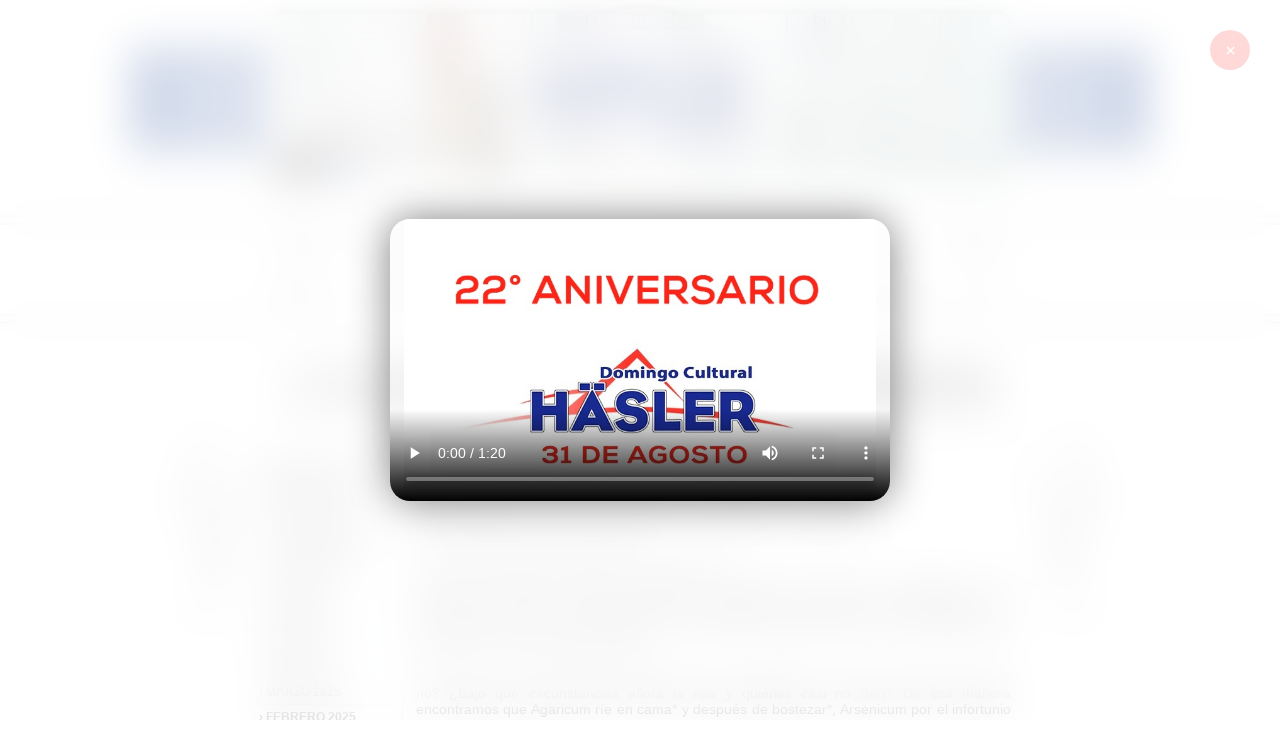

--- FILE ---
content_type: text/html
request_url: https://haasler.com.mx/bol.asp?IDgrupo=165
body_size: 138030
content:
<!DOCTYPE html PUBLIC "-//W3C//DTD XHTML 1.0 Transitional//EN" "http://www.w3.org/TR/xhtml1/DTD/xhtml1-transitional.dtd">
<html xmlns="http://www.w3.org/1999/xhtml">
<head>
<meta http-equiv="Content-Type" content="text/html; charset=iso-8859-1" />
<title>.: Laboratorios Homeop&aacute;ticos H&auml;sler :.</title>
<link href="estilo.css" rel="stylesheet" type="text/css" />
</head>
<body onload="MM_preloadImages('ima/bt_over.jpg','ima/bt_over-03.jpg','ima/bt_over-04.jpg','ima/bt_over-05.jpg','ima/bt_over-06.jpg','ima/bt_over-07.jpg','ima/bt_over-08.jpg','ima/bt_over-09.jpg','ima/bt_over-10.jpg')">
<script type="text/javascript">
function MM_swapImgRestore() { //v3.0
  var i,x,a=document.MM_sr; for(i=0;a&&i<a.length&&(x=a[i])&&x.oSrc;i++) x.src=x.oSrc;
}
function MM_preloadImages() { //v3.0
  var d=document; if(d.images){ if(!d.MM_p) d.MM_p=new Array();
    var i,j=d.MM_p.length,a=MM_preloadImages.arguments; for(i=0; i<a.length; i++)
    if (a[i].indexOf("#")!=0){ d.MM_p[j]=new Image; d.MM_p[j++].src=a[i];}}
}

function MM_findObj(n, d) { //v4.01
  var p,i,x;  if(!d) d=document; if((p=n.indexOf("?"))>0&&parent.frames.length) {
    d=parent.frames[n.substring(p+1)].document; n=n.substring(0,p);}
  if(!(x=d[n])&&d.all) x=d.all[n]; for (i=0;!x&&i<d.forms.length;i++) x=d.forms[i][n];
  for(i=0;!x&&d.layers&&i<d.layers.length;i++) x=MM_findObj(n,d.layers[i].document);
  if(!x && d.getElementById) x=d.getElementById(n); return x;
}

function MM_swapImage() { //v3.0
  var i,j=0,x,a=MM_swapImage.arguments; document.MM_sr=new Array; for(i=0;i<(a.length-2);i+=3)
   if ((x=MM_findObj(a[i]))!=null){document.MM_sr[j++]=x; if(!x.oSrc) x.oSrc=x.src; x.src=a[i+2];}
}
</script>

<script src="js/jquery.js" type="text/javascript"></script>

<!--</head>-->

<body onLoad="MM_preloadImages('ima/abotones/hasler2.png','ima/abotones/anatomia2.png','ima/abotones/elaboracion2.png','ima/abotones/catalogo2.png','ima/abotones/impregnaciones2.png','ima/abotones/productos2.png','ima/abotones/videoteca2.png','ima/abotones/domingo2.png','ima/abotones/asesoriac2.png','ima/abotones/asesoriaf2.png','ima/abotones/boletin2.png','ima/abotones/publicaciones2.png','ima/abotones/12sales2.png','ima/abotones/vitaminas2.png','ima/abotones/contacto2.png')">

<center>
<table width="80%" height="176" border="0" cellpadding="0" cellspacing="0" background="../ima/gif-top-linea.PNG" >
      <tr>
        <td width="21%"><img src="../ima/sello.PNG" alt="" width="77" height="84" align="right"></td>
        <td width="58%" align="center"><img src="../ima/gif-banner.gif" width="760" height="200"></td>
        <td width="21%"><img src="../ima/sello.PNG" width="77" height="84" align="left"></td>
      </tr>
    </table>
</center>


<div class="menu">
	<ul>
    	<li><a href="principal.asp">H&auml;sler en<br>M&eacute;xico</a></li>
        <li><a href="anatomia.asp">Anatom&iacute;a de un medicamento</a></li>
        <li><a href="elaboracion.asp">Elaboraci&oacute;n y origen</a></li>
        <li><a href="m_homeopaticos.asp">Cat&aacute;logo de medicamentos</a></li>
        <li><a href="impregnaciones.asp">Impregnaciones</a></li>
        <li><a href="productos.asp">Productos</a></li>
        <li><a href="videoteca.asp">Videoteca</a></li>
        <li><a href="domingo.asp">Domingo<br>cultural</a></li>
        
        <li><a href="asesoria.asp">Asesor&iacute;a clientes</a></li>
        <li><a href="asesoria_farmacias.asp">Asesor&iacute;a para apertura de farmacias nuevas</a></li>
        <li><a href="boletin.asp">Bolet&iacute;n homeop&aacute;tico</a></li>
        <li><a href="publicaciones.asp">Publicaciones</a></li>
        <li><a href="12-sales.asp">Las 12 Sales de Sch&uuml;ssler</a></li>
        <li><a href="tinturas-madre.asp">Tinturas<br>Madres</a></li>
        <li><a href="vitaminas.asp">Vitaminas homeop&aacute;ticas</a></li>
        <li><a href="contacto.asp">Contacto</a></li>
    </ul>
</div>


<br />
<table width="720" height="52" border="0" align="center" cellpadding="0" cellspacing="0" class="Titulo" style="background:url(ima/tit_fondo.jpg) no-repeat center;">
  <tr>
    <td width="720" height="52" align="center" valign="middle" >Bolet&iacute;n Homeop&aacute;tico </td>
  </tr>
</table>
<br />
<table width="100%" height="201" border="0" cellpadding="0" cellspacing="0">
  <tr>
    <td height="201" align="center" valign="top" style="background-attachment:scroll; background:url(ima/cont_backg.jpg) no-repeat top;">
	  <table width="765" height="24" border="0" cellpadding="0" cellspacing="0">
        <tr>
          <td><img src="ima/top_cuerpo.jpg" width="765" height="24" /></td>
        </tr>
      </table>
	  <table border="0" cellpadding="0" cellspacing="3" class="BodyMayor">
                    <tr valign="top">
                      <td width="140" class="Body">
                        
						
						
													  
					    <table width="135" height="25" border="0" cellpadding="0" cellspacing="0">
						  <tr>
                            <td class="menuconfbolet"><a href="bol.asp?IDgrupo=402"><B>&#8250; DICIEMBRE 2025</B></a></td>
                          </tr>
                          <tr>
                            <td height="1" bgcolor="#C4CED7"></td>
                          </tr>
                       </table>
						
						
													  
					    <table width="135" height="25" border="0" cellpadding="0" cellspacing="0">
						  <tr>
                            <td class="menuconfbolet"><a href="bol.asp?IDgrupo=401"><B>&#8250; NOVIEMBRE 2025</B></a></td>
                          </tr>
                          <tr>
                            <td height="1" bgcolor="#C4CED7"></td>
                          </tr>
                       </table>
						
						
													  
					    <table width="135" height="25" border="0" cellpadding="0" cellspacing="0">
						  <tr>
                            <td class="menuconfbolet"><a href="bol.asp?IDgrupo=400"><B>&#8250; OCTUBRE 2025</B></a></td>
                          </tr>
                          <tr>
                            <td height="1" bgcolor="#C4CED7"></td>
                          </tr>
                       </table>
						
						
													  
					    <table width="135" height="25" border="0" cellpadding="0" cellspacing="0">
						  <tr>
                            <td class="menuconfbolet"><a href="bol.asp?IDgrupo=399"><B>&#8250; SEPTIEMBRE 2025</B></a></td>
                          </tr>
                          <tr>
                            <td height="1" bgcolor="#C4CED7"></td>
                          </tr>
                       </table>
						
						
													  
					    <table width="135" height="25" border="0" cellpadding="0" cellspacing="0">
						  <tr>
                            <td class="menuconfbolet"><a href="bol.asp?IDgrupo=398"><B>&#8250; AGOSTO 2025</B></a></td>
                          </tr>
                          <tr>
                            <td height="1" bgcolor="#C4CED7"></td>
                          </tr>
                       </table>
						
						
													  
					    <table width="135" height="25" border="0" cellpadding="0" cellspacing="0">
						  <tr>
                            <td class="menuconfbolet"><a href="bol.asp?IDgrupo=397"><B>&#8250; JULIO 2025</B></a></td>
                          </tr>
                          <tr>
                            <td height="1" bgcolor="#C4CED7"></td>
                          </tr>
                       </table>
						
						
													  
					    <table width="135" height="25" border="0" cellpadding="0" cellspacing="0">
						  <tr>
                            <td class="menuconfbolet"><a href="bol.asp?IDgrupo=396"><B>&#8250; JUNIO 2025</B></a></td>
                          </tr>
                          <tr>
                            <td height="1" bgcolor="#C4CED7"></td>
                          </tr>
                       </table>
						
						
													  
					    <table width="135" height="25" border="0" cellpadding="0" cellspacing="0">
						  <tr>
                            <td class="menuconfbolet"><a href="bol.asp?IDgrupo=395"><B>&#8250; MAYO 2025</B></a></td>
                          </tr>
                          <tr>
                            <td height="1" bgcolor="#C4CED7"></td>
                          </tr>
                       </table>
						
						
													  
					    <table width="135" height="25" border="0" cellpadding="0" cellspacing="0">
						  <tr>
                            <td class="menuconfbolet"><a href="bol.asp?IDgrupo=394"><B>&#8250; ABRIL 2025</B></a></td>
                          </tr>
                          <tr>
                            <td height="1" bgcolor="#C4CED7"></td>
                          </tr>
                       </table>
						
						
													  
					    <table width="135" height="25" border="0" cellpadding="0" cellspacing="0">
						  <tr>
                            <td class="menuconfbolet"><a href="bol.asp?IDgrupo=393"><B>&#8250; MARZO 2025</B></a></td>
                          </tr>
                          <tr>
                            <td height="1" bgcolor="#C4CED7"></td>
                          </tr>
                       </table>
						
						
													  
					    <table width="135" height="25" border="0" cellpadding="0" cellspacing="0">
						  <tr>
                            <td class="menuconfbolet"><a href="bol.asp?IDgrupo=392"><B>&#8250; FEBRERO 2025</B></a></td>
                          </tr>
                          <tr>
                            <td height="1" bgcolor="#C4CED7"></td>
                          </tr>
                       </table>
						
						
													  
					    <table width="135" height="25" border="0" cellpadding="0" cellspacing="0">
						  <tr>
                            <td class="menuconfbolet"><a href="bol.asp?IDgrupo=391"><B>&#8250; ENERO 2025</B></a></td>
                          </tr>
                          <tr>
                            <td height="1" bgcolor="#C4CED7"></td>
                          </tr>
                       </table>
						
						
													  
					    <table width="135" height="25" border="0" cellpadding="0" cellspacing="0">
						  <tr>
                            <td class="menuconfbolet"><a href="bol.asp?IDgrupo=390"><B>&#8250; DICIEMBRE 2024</B></a></td>
                          </tr>
                          <tr>
                            <td height="1" bgcolor="#C4CED7"></td>
                          </tr>
                       </table>
						
						
													  
					    <table width="135" height="25" border="0" cellpadding="0" cellspacing="0">
						  <tr>
                            <td class="menuconfbolet"><a href="bol.asp?IDgrupo=389"><B>&#8250; NOVIEMBRE 2024</B></a></td>
                          </tr>
                          <tr>
                            <td height="1" bgcolor="#C4CED7"></td>
                          </tr>
                       </table>
						
						
													  
					    <table width="135" height="25" border="0" cellpadding="0" cellspacing="0">
						  <tr>
                            <td class="menuconfbolet"><a href="bol.asp?IDgrupo=388"><B>&#8250; OCTUBRE 2024</B></a></td>
                          </tr>
                          <tr>
                            <td height="1" bgcolor="#C4CED7"></td>
                          </tr>
                       </table>
						
						
													  
					    <table width="135" height="25" border="0" cellpadding="0" cellspacing="0">
						  <tr>
                            <td class="menuconfbolet"><a href="bol.asp?IDgrupo=385"><B>&#8250; SEPTIEMBRE 2024</B></a></td>
                          </tr>
                          <tr>
                            <td height="1" bgcolor="#C4CED7"></td>
                          </tr>
                       </table>
						
						
													  
					    <table width="135" height="25" border="0" cellpadding="0" cellspacing="0">
						  <tr>
                            <td class="menuconfbolet"><a href="bol.asp?IDgrupo=384"><B>&#8250; AGOSTO 2024</B></a></td>
                          </tr>
                          <tr>
                            <td height="1" bgcolor="#C4CED7"></td>
                          </tr>
                       </table>
						
						
													  
					    <table width="135" height="25" border="0" cellpadding="0" cellspacing="0">
						  <tr>
                            <td class="menuconfbolet"><a href="bol.asp?IDgrupo=383"><B>&#8250; JULIO 2024</B></a></td>
                          </tr>
                          <tr>
                            <td height="1" bgcolor="#C4CED7"></td>
                          </tr>
                       </table>
						
						
													  
					    <table width="135" height="25" border="0" cellpadding="0" cellspacing="0">
						  <tr>
                            <td class="menuconfbolet"><a href="bol.asp?IDgrupo=382"><B>&#8250; JUNIO 2024</B></a></td>
                          </tr>
                          <tr>
                            <td height="1" bgcolor="#C4CED7"></td>
                          </tr>
                       </table>
						
						
													  
					    <table width="135" height="25" border="0" cellpadding="0" cellspacing="0">
						  <tr>
                            <td class="menuconfbolet"><a href="bol.asp?IDgrupo=381"><B>&#8250; MAYO 2024</B></a></td>
                          </tr>
                          <tr>
                            <td height="1" bgcolor="#C4CED7"></td>
                          </tr>
                       </table>
						
						
													  
					    <table width="135" height="25" border="0" cellpadding="0" cellspacing="0">
						  <tr>
                            <td class="menuconfbolet"><a href="bol.asp?IDgrupo=380"><B>&#8250; ABRIL 2024</B></a></td>
                          </tr>
                          <tr>
                            <td height="1" bgcolor="#C4CED7"></td>
                          </tr>
                       </table>
						
						
													  
					    <table width="135" height="25" border="0" cellpadding="0" cellspacing="0">
						  <tr>
                            <td class="menuconfbolet"><a href="bol.asp?IDgrupo=379"><B>&#8250; MARZO 2024</B></a></td>
                          </tr>
                          <tr>
                            <td height="1" bgcolor="#C4CED7"></td>
                          </tr>
                       </table>
						
						
													  
					    <table width="135" height="25" border="0" cellpadding="0" cellspacing="0">
						  <tr>
                            <td class="menuconfbolet"><a href="bol.asp?IDgrupo=378"><B>&#8250; FEBRERO 2024</B></a></td>
                          </tr>
                          <tr>
                            <td height="1" bgcolor="#C4CED7"></td>
                          </tr>
                       </table>
						
						
													  
					    <table width="135" height="25" border="0" cellpadding="0" cellspacing="0">
						  <tr>
                            <td class="menuconfbolet"><a href="bol.asp?IDgrupo=377"><B>&#8250; ENERO 2024</B></a></td>
                          </tr>
                          <tr>
                            <td height="1" bgcolor="#C4CED7"></td>
                          </tr>
                       </table>
						
						
													  
					    <table width="135" height="25" border="0" cellpadding="0" cellspacing="0">
						  <tr>
                            <td class="menuconfbolet"><a href="bol.asp?IDgrupo=376"><B>&#8250; DICIEMBRE 2023</B></a></td>
                          </tr>
                          <tr>
                            <td height="1" bgcolor="#C4CED7"></td>
                          </tr>
                       </table>
						
						
													  
					    <table width="135" height="25" border="0" cellpadding="0" cellspacing="0">
						  <tr>
                            <td class="menuconfbolet"><a href="bol.asp?IDgrupo=375"><B>&#8250; NOVIEMBRE 2023</B></a></td>
                          </tr>
                          <tr>
                            <td height="1" bgcolor="#C4CED7"></td>
                          </tr>
                       </table>
						
						
													  
					    <table width="135" height="25" border="0" cellpadding="0" cellspacing="0">
						  <tr>
                            <td class="menuconfbolet"><a href="bol.asp?IDgrupo=374"><B>&#8250; OCTUBRE 2023</B></a></td>
                          </tr>
                          <tr>
                            <td height="1" bgcolor="#C4CED7"></td>
                          </tr>
                       </table>
						
						
													  
					    <table width="135" height="25" border="0" cellpadding="0" cellspacing="0">
						  <tr>
                            <td class="menuconfbolet"><a href="bol.asp?IDgrupo=373"><B>&#8250; SEPTIEMBRE 2023</B></a></td>
                          </tr>
                          <tr>
                            <td height="1" bgcolor="#C4CED7"></td>
                          </tr>
                       </table>
						
						
													  
					    <table width="135" height="25" border="0" cellpadding="0" cellspacing="0">
						  <tr>
                            <td class="menuconfbolet"><a href="bol.asp?IDgrupo=372"><B>&#8250; AGOSTO 2023</B></a></td>
                          </tr>
                          <tr>
                            <td height="1" bgcolor="#C4CED7"></td>
                          </tr>
                       </table>
						
						
													  
					    <table width="135" height="25" border="0" cellpadding="0" cellspacing="0">
						  <tr>
                            <td class="menuconfbolet"><a href="bol.asp?IDgrupo=371"><B>&#8250; JULIO 2023</B></a></td>
                          </tr>
                          <tr>
                            <td height="1" bgcolor="#C4CED7"></td>
                          </tr>
                       </table>
						
						
													  
					    <table width="135" height="25" border="0" cellpadding="0" cellspacing="0">
						  <tr>
                            <td class="menuconfbolet"><a href="bol.asp?IDgrupo=370"><B>&#8250; JUNIO 2023</B></a></td>
                          </tr>
                          <tr>
                            <td height="1" bgcolor="#C4CED7"></td>
                          </tr>
                       </table>
						
						
													  
					    <table width="135" height="25" border="0" cellpadding="0" cellspacing="0">
						  <tr>
                            <td class="menuconfbolet"><a href="bol.asp?IDgrupo=369"><B>&#8250; MAYO 2023</B></a></td>
                          </tr>
                          <tr>
                            <td height="1" bgcolor="#C4CED7"></td>
                          </tr>
                       </table>
						
						
													  
					    <table width="135" height="25" border="0" cellpadding="0" cellspacing="0">
						  <tr>
                            <td class="menuconfbolet"><a href="bol.asp?IDgrupo=368"><B>&#8250; ABRIL 2023</B></a></td>
                          </tr>
                          <tr>
                            <td height="1" bgcolor="#C4CED7"></td>
                          </tr>
                       </table>
						
						
													  
					    <table width="135" height="25" border="0" cellpadding="0" cellspacing="0">
						  <tr>
                            <td class="menuconfbolet"><a href="bol.asp?IDgrupo=367"><B>&#8250; MARZO 2023</B></a></td>
                          </tr>
                          <tr>
                            <td height="1" bgcolor="#C4CED7"></td>
                          </tr>
                       </table>
						
						
													  
					    <table width="135" height="25" border="0" cellpadding="0" cellspacing="0">
						  <tr>
                            <td class="menuconfbolet"><a href="bol.asp?IDgrupo=366"><B>&#8250; FEBRERO 2023</B></a></td>
                          </tr>
                          <tr>
                            <td height="1" bgcolor="#C4CED7"></td>
                          </tr>
                       </table>
						
						
													  
					    <table width="135" height="25" border="0" cellpadding="0" cellspacing="0">
						  <tr>
                            <td class="menuconfbolet"><a href="bol.asp?IDgrupo=364"><B>&#8250; ENERO 2023</B></a></td>
                          </tr>
                          <tr>
                            <td height="1" bgcolor="#C4CED7"></td>
                          </tr>
                       </table>
						
						
													  
					    <table width="135" height="25" border="0" cellpadding="0" cellspacing="0">
						  <tr>
                            <td class="menuconfbolet"><a href="bol.asp?IDgrupo=363"><B>&#8250; DICIEMBRE 2022</B></a></td>
                          </tr>
                          <tr>
                            <td height="1" bgcolor="#C4CED7"></td>
                          </tr>
                       </table>
						
						
													  
					    <table width="135" height="25" border="0" cellpadding="0" cellspacing="0">
						  <tr>
                            <td class="menuconfbolet"><a href="bol.asp?IDgrupo=362"><B>&#8250; NOVIEMBRE 2022</B></a></td>
                          </tr>
                          <tr>
                            <td height="1" bgcolor="#C4CED7"></td>
                          </tr>
                       </table>
						
						
													  
					    <table width="135" height="25" border="0" cellpadding="0" cellspacing="0">
						  <tr>
                            <td class="menuconfbolet"><a href="bol.asp?IDgrupo=361"><B>&#8250; OCTUBRE 2022</B></a></td>
                          </tr>
                          <tr>
                            <td height="1" bgcolor="#C4CED7"></td>
                          </tr>
                       </table>
						
						
													  
					    <table width="135" height="25" border="0" cellpadding="0" cellspacing="0">
						  <tr>
                            <td class="menuconfbolet"><a href="bol.asp?IDgrupo=360"><B>&#8250; SEPTIEMBRE 2022</B></a></td>
                          </tr>
                          <tr>
                            <td height="1" bgcolor="#C4CED7"></td>
                          </tr>
                       </table>
						
						
													  
					    <table width="135" height="25" border="0" cellpadding="0" cellspacing="0">
						  <tr>
                            <td class="menuconfbolet"><a href="bol.asp?IDgrupo=359"><B>&#8250; AGOSTO 2022</B></a></td>
                          </tr>
                          <tr>
                            <td height="1" bgcolor="#C4CED7"></td>
                          </tr>
                       </table>
						
						
													  
					    <table width="135" height="25" border="0" cellpadding="0" cellspacing="0">
						  <tr>
                            <td class="menuconfbolet"><a href="bol.asp?IDgrupo=358"><B>&#8250; JULIO 2022</B></a></td>
                          </tr>
                          <tr>
                            <td height="1" bgcolor="#C4CED7"></td>
                          </tr>
                       </table>
						
						
													  
					    <table width="135" height="25" border="0" cellpadding="0" cellspacing="0">
						  <tr>
                            <td class="menuconfbolet"><a href="bol.asp?IDgrupo=357"><B>&#8250; JUNIO 2022</B></a></td>
                          </tr>
                          <tr>
                            <td height="1" bgcolor="#C4CED7"></td>
                          </tr>
                       </table>
						
						
													  
					    <table width="135" height="25" border="0" cellpadding="0" cellspacing="0">
						  <tr>
                            <td class="menuconfbolet"><a href="bol.asp?IDgrupo=356"><B>&#8250; MAYO 2022</B></a></td>
                          </tr>
                          <tr>
                            <td height="1" bgcolor="#C4CED7"></td>
                          </tr>
                       </table>
						
						
													  
					    <table width="135" height="25" border="0" cellpadding="0" cellspacing="0">
						  <tr>
                            <td class="menuconfbolet"><a href="bol.asp?IDgrupo=354"><B>&#8250; ABRIL 2022</B></a></td>
                          </tr>
                          <tr>
                            <td height="1" bgcolor="#C4CED7"></td>
                          </tr>
                       </table>
						
						
													  
					    <table width="135" height="25" border="0" cellpadding="0" cellspacing="0">
						  <tr>
                            <td class="menuconfbolet"><a href="bol.asp?IDgrupo=353"><B>&#8250; MARZO 2022</B></a></td>
                          </tr>
                          <tr>
                            <td height="1" bgcolor="#C4CED7"></td>
                          </tr>
                       </table>
						
						
													  
					    <table width="135" height="25" border="0" cellpadding="0" cellspacing="0">
						  <tr>
                            <td class="menuconfbolet"><a href="bol.asp?IDgrupo=352"><B>&#8250; FEBRERO 2022</B></a></td>
                          </tr>
                          <tr>
                            <td height="1" bgcolor="#C4CED7"></td>
                          </tr>
                       </table>
						
						
													  
					    <table width="135" height="25" border="0" cellpadding="0" cellspacing="0">
						  <tr>
                            <td class="menuconfbolet"><a href="bol.asp?IDgrupo=351"><B>&#8250; ENERO 2022</B></a></td>
                          </tr>
                          <tr>
                            <td height="1" bgcolor="#C4CED7"></td>
                          </tr>
                       </table>
						
						
													  
					    <table width="135" height="25" border="0" cellpadding="0" cellspacing="0">
						  <tr>
                            <td class="menuconfbolet"><a href="bol.asp?IDgrupo=350"><B>&#8250; DICIEMBRE 2021</B></a></td>
                          </tr>
                          <tr>
                            <td height="1" bgcolor="#C4CED7"></td>
                          </tr>
                       </table>
						
						
													  
					    <table width="135" height="25" border="0" cellpadding="0" cellspacing="0">
						  <tr>
                            <td class="menuconfbolet"><a href="bol.asp?IDgrupo=349"><B>&#8250; NOVIEMBRE 2021</B></a></td>
                          </tr>
                          <tr>
                            <td height="1" bgcolor="#C4CED7"></td>
                          </tr>
                       </table>
						
						
													  
					    <table width="135" height="25" border="0" cellpadding="0" cellspacing="0">
						  <tr>
                            <td class="menuconfbolet"><a href="bol.asp?IDgrupo=348"><B>&#8250; OCTUBRE 2021</B></a></td>
                          </tr>
                          <tr>
                            <td height="1" bgcolor="#C4CED7"></td>
                          </tr>
                       </table>
						
						
													  
					    <table width="135" height="25" border="0" cellpadding="0" cellspacing="0">
						  <tr>
                            <td class="menuconfbolet"><a href="bol.asp?IDgrupo=347"><B>&#8250; SEPTIEMBRE 2021</B></a></td>
                          </tr>
                          <tr>
                            <td height="1" bgcolor="#C4CED7"></td>
                          </tr>
                       </table>
						
						
													  
					    <table width="135" height="25" border="0" cellpadding="0" cellspacing="0">
						  <tr>
                            <td class="menuconfbolet"><a href="bol.asp?IDgrupo=346"><B>&#8250; AGOSTO 2021</B></a></td>
                          </tr>
                          <tr>
                            <td height="1" bgcolor="#C4CED7"></td>
                          </tr>
                       </table>
						
						
													  
					    <table width="135" height="25" border="0" cellpadding="0" cellspacing="0">
						  <tr>
                            <td class="menuconfbolet"><a href="bol.asp?IDgrupo=345"><B>&#8250; JULIO 2021</B></a></td>
                          </tr>
                          <tr>
                            <td height="1" bgcolor="#C4CED7"></td>
                          </tr>
                       </table>
						
						
													  
					    <table width="135" height="25" border="0" cellpadding="0" cellspacing="0">
						  <tr>
                            <td class="menuconfbolet"><a href="bol.asp?IDgrupo=344"><B>&#8250; JUNIO 2021</B></a></td>
                          </tr>
                          <tr>
                            <td height="1" bgcolor="#C4CED7"></td>
                          </tr>
                       </table>
						
						
													  
					    <table width="135" height="25" border="0" cellpadding="0" cellspacing="0">
						  <tr>
                            <td class="menuconfbolet"><a href="bol.asp?IDgrupo=343"><B>&#8250; MAYO 2021</B></a></td>
                          </tr>
                          <tr>
                            <td height="1" bgcolor="#C4CED7"></td>
                          </tr>
                       </table>
						
						
													  
					    <table width="135" height="25" border="0" cellpadding="0" cellspacing="0">
						  <tr>
                            <td class="menuconfbolet"><a href="bol.asp?IDgrupo=342"><B>&#8250; ABRIL 2021</B></a></td>
                          </tr>
                          <tr>
                            <td height="1" bgcolor="#C4CED7"></td>
                          </tr>
                       </table>
						
						
													  
					    <table width="135" height="25" border="0" cellpadding="0" cellspacing="0">
						  <tr>
                            <td class="menuconfbolet"><a href="bol.asp?IDgrupo=341"><B>&#8250; MARZO 2021</B></a></td>
                          </tr>
                          <tr>
                            <td height="1" bgcolor="#C4CED7"></td>
                          </tr>
                       </table>
						
						
													  
					    <table width="135" height="25" border="0" cellpadding="0" cellspacing="0">
						  <tr>
                            <td class="menuconfbolet"><a href="bol.asp?IDgrupo=340"><B>&#8250; FEBRERO 2021</B></a></td>
                          </tr>
                          <tr>
                            <td height="1" bgcolor="#C4CED7"></td>
                          </tr>
                       </table>
						
						
													  
					    <table width="135" height="25" border="0" cellpadding="0" cellspacing="0">
						  <tr>
                            <td class="menuconfbolet"><a href="bol.asp?IDgrupo=338"><B>&#8250; ENERO 2021</B></a></td>
                          </tr>
                          <tr>
                            <td height="1" bgcolor="#C4CED7"></td>
                          </tr>
                       </table>
						
						
													  
					    <table width="135" height="25" border="0" cellpadding="0" cellspacing="0">
						  <tr>
                            <td class="menuconfbolet"><a href="bol.asp?IDgrupo=337"><B>&#8250; DICIEMBRE 2020</B></a></td>
                          </tr>
                          <tr>
                            <td height="1" bgcolor="#C4CED7"></td>
                          </tr>
                       </table>
						
						
													  
					    <table width="135" height="25" border="0" cellpadding="0" cellspacing="0">
						  <tr>
                            <td class="menuconfbolet"><a href="bol.asp?IDgrupo=336"><B>&#8250; NOVIEMBRE 2020</B></a></td>
                          </tr>
                          <tr>
                            <td height="1" bgcolor="#C4CED7"></td>
                          </tr>
                       </table>
						
						
													  
					    <table width="135" height="25" border="0" cellpadding="0" cellspacing="0">
						  <tr>
                            <td class="menuconfbolet"><a href="bol.asp?IDgrupo=335"><B>&#8250; OCTUBRE 2020</B></a></td>
                          </tr>
                          <tr>
                            <td height="1" bgcolor="#C4CED7"></td>
                          </tr>
                       </table>
						
						
													  
					    <table width="135" height="25" border="0" cellpadding="0" cellspacing="0">
						  <tr>
                            <td class="menuconfbolet"><a href="bol.asp?IDgrupo=334"><B>&#8250; SEPTIEMBRE 2020</B></a></td>
                          </tr>
                          <tr>
                            <td height="1" bgcolor="#C4CED7"></td>
                          </tr>
                       </table>
						
						
													  
					    <table width="135" height="25" border="0" cellpadding="0" cellspacing="0">
						  <tr>
                            <td class="menuconfbolet"><a href="bol.asp?IDgrupo=333"><B>&#8250; AGOSTO 2020</B></a></td>
                          </tr>
                          <tr>
                            <td height="1" bgcolor="#C4CED7"></td>
                          </tr>
                       </table>
						
						
													  
					    <table width="135" height="25" border="0" cellpadding="0" cellspacing="0">
						  <tr>
                            <td class="menuconfbolet"><a href="bol.asp?IDgrupo=332"><B>&#8250; JULIO 2020</B></a></td>
                          </tr>
                          <tr>
                            <td height="1" bgcolor="#C4CED7"></td>
                          </tr>
                       </table>
						
						
													  
					    <table width="135" height="25" border="0" cellpadding="0" cellspacing="0">
						  <tr>
                            <td class="menuconfbolet"><a href="bol.asp?IDgrupo=331"><B>&#8250; JUNIO 2020</B></a></td>
                          </tr>
                          <tr>
                            <td height="1" bgcolor="#C4CED7"></td>
                          </tr>
                       </table>
						
						
													  
					    <table width="135" height="25" border="0" cellpadding="0" cellspacing="0">
						  <tr>
                            <td class="menuconfbolet"><a href="bol.asp?IDgrupo=330"><B>&#8250; MAYO 2020</B></a></td>
                          </tr>
                          <tr>
                            <td height="1" bgcolor="#C4CED7"></td>
                          </tr>
                       </table>
						
						
													  
					    <table width="135" height="25" border="0" cellpadding="0" cellspacing="0">
						  <tr>
                            <td class="menuconfbolet"><a href="bol.asp?IDgrupo=329"><B>&#8250; ABRIL 2020</B></a></td>
                          </tr>
                          <tr>
                            <td height="1" bgcolor="#C4CED7"></td>
                          </tr>
                       </table>
						
						
													  
					    <table width="135" height="25" border="0" cellpadding="0" cellspacing="0">
						  <tr>
                            <td class="menuconfbolet"><a href="bol.asp?IDgrupo=328"><B>&#8250; MARZO 2020</B></a></td>
                          </tr>
                          <tr>
                            <td height="1" bgcolor="#C4CED7"></td>
                          </tr>
                       </table>
						
						
													  
					    <table width="135" height="25" border="0" cellpadding="0" cellspacing="0">
						  <tr>
                            <td class="menuconfbolet"><a href="bol.asp?IDgrupo=327"><B>&#8250; FEBRERO 2020</B></a></td>
                          </tr>
                          <tr>
                            <td height="1" bgcolor="#C4CED7"></td>
                          </tr>
                       </table>
						
						
													  
					    <table width="135" height="25" border="0" cellpadding="0" cellspacing="0">
						  <tr>
                            <td class="menuconfbolet"><a href="bol.asp?IDgrupo=326"><B>&#8250; ENERO 2020</B></a></td>
                          </tr>
                          <tr>
                            <td height="1" bgcolor="#C4CED7"></td>
                          </tr>
                       </table>
						
						
													  
					    <table width="135" height="25" border="0" cellpadding="0" cellspacing="0">
						  <tr>
                            <td class="menuconfbolet"><a href="bol.asp?IDgrupo=325"><B>&#8250; DICIEMBRE 2019</B></a></td>
                          </tr>
                          <tr>
                            <td height="1" bgcolor="#C4CED7"></td>
                          </tr>
                       </table>
						
						
													  
					    <table width="135" height="25" border="0" cellpadding="0" cellspacing="0">
						  <tr>
                            <td class="menuconfbolet"><a href="bol.asp?IDgrupo=324"><B>&#8250; NOVIEMBRE 2019</B></a></td>
                          </tr>
                          <tr>
                            <td height="1" bgcolor="#C4CED7"></td>
                          </tr>
                       </table>
						
						
													  
					    <table width="135" height="25" border="0" cellpadding="0" cellspacing="0">
						  <tr>
                            <td class="menuconfbolet"><a href="bol.asp?IDgrupo=323"><B>&#8250; OCTUBRE 2019</B></a></td>
                          </tr>
                          <tr>
                            <td height="1" bgcolor="#C4CED7"></td>
                          </tr>
                       </table>
						
						
													  
					    <table width="135" height="25" border="0" cellpadding="0" cellspacing="0">
						  <tr>
                            <td class="menuconfbolet"><a href="bol.asp?IDgrupo=322"><B>&#8250; SEPTIEMBRE 2019</B></a></td>
                          </tr>
                          <tr>
                            <td height="1" bgcolor="#C4CED7"></td>
                          </tr>
                       </table>
						
						
													  
					    <table width="135" height="25" border="0" cellpadding="0" cellspacing="0">
						  <tr>
                            <td class="menuconfbolet"><a href="bol.asp?IDgrupo=321"><B>&#8250; AGOSTO 2019</B></a></td>
                          </tr>
                          <tr>
                            <td height="1" bgcolor="#C4CED7"></td>
                          </tr>
                       </table>
						
						
													  
					    <table width="135" height="25" border="0" cellpadding="0" cellspacing="0">
						  <tr>
                            <td class="menuconfbolet"><a href="bol.asp?IDgrupo=320"><B>&#8250; JULIO 2019</B></a></td>
                          </tr>
                          <tr>
                            <td height="1" bgcolor="#C4CED7"></td>
                          </tr>
                       </table>
						
						
													  
					    <table width="135" height="25" border="0" cellpadding="0" cellspacing="0">
						  <tr>
                            <td class="menuconfbolet"><a href="bol.asp?IDgrupo=319"><B>&#8250; JUNIO 2019</B></a></td>
                          </tr>
                          <tr>
                            <td height="1" bgcolor="#C4CED7"></td>
                          </tr>
                       </table>
						
						
													  
					    <table width="135" height="25" border="0" cellpadding="0" cellspacing="0">
						  <tr>
                            <td class="menuconfbolet"><a href="bol.asp?IDgrupo=318"><B>&#8250; MAYO 2019</B></a></td>
                          </tr>
                          <tr>
                            <td height="1" bgcolor="#C4CED7"></td>
                          </tr>
                       </table>
						
						
													  
					    <table width="135" height="25" border="0" cellpadding="0" cellspacing="0">
						  <tr>
                            <td class="menuconfbolet"><a href="bol.asp?IDgrupo=317"><B>&#8250; ABRIL 2019</B></a></td>
                          </tr>
                          <tr>
                            <td height="1" bgcolor="#C4CED7"></td>
                          </tr>
                       </table>
						
						
													  
					    <table width="135" height="25" border="0" cellpadding="0" cellspacing="0">
						  <tr>
                            <td class="menuconfbolet"><a href="bol.asp?IDgrupo=316"><B>&#8250; MARZO 2019</B></a></td>
                          </tr>
                          <tr>
                            <td height="1" bgcolor="#C4CED7"></td>
                          </tr>
                       </table>
						
						
													  
					    <table width="135" height="25" border="0" cellpadding="0" cellspacing="0">
						  <tr>
                            <td class="menuconfbolet"><a href="bol.asp?IDgrupo=315"><B>&#8250; FEBRERO 2019</B></a></td>
                          </tr>
                          <tr>
                            <td height="1" bgcolor="#C4CED7"></td>
                          </tr>
                       </table>
						
						
													  
					    <table width="135" height="25" border="0" cellpadding="0" cellspacing="0">
						  <tr>
                            <td class="menuconfbolet"><a href="bol.asp?IDgrupo=314"><B>&#8250; ENERO 2019</B></a></td>
                          </tr>
                          <tr>
                            <td height="1" bgcolor="#C4CED7"></td>
                          </tr>
                       </table>
						
						
													  
					    <table width="135" height="25" border="0" cellpadding="0" cellspacing="0">
						  <tr>
                            <td class="menuconfbolet"><a href="bol.asp?IDgrupo=313"><B>&#8250; DICIEMBRE 2018</B></a></td>
                          </tr>
                          <tr>
                            <td height="1" bgcolor="#C4CED7"></td>
                          </tr>
                       </table>
						
						
													  
					    <table width="135" height="25" border="0" cellpadding="0" cellspacing="0">
						  <tr>
                            <td class="menuconfbolet"><a href="bol.asp?IDgrupo=312"><B>&#8250; NOVIEMBRE 2018</B></a></td>
                          </tr>
                          <tr>
                            <td height="1" bgcolor="#C4CED7"></td>
                          </tr>
                       </table>
						
						
													  
					    <table width="135" height="25" border="0" cellpadding="0" cellspacing="0">
						  <tr>
                            <td class="menuconfbolet"><a href="bol.asp?IDgrupo=311"><B>&#8250; OCTUBRE 2018</B></a></td>
                          </tr>
                          <tr>
                            <td height="1" bgcolor="#C4CED7"></td>
                          </tr>
                       </table>
						
						
													  
					    <table width="135" height="25" border="0" cellpadding="0" cellspacing="0">
						  <tr>
                            <td class="menuconfbolet"><a href="bol.asp?IDgrupo=310"><B>&#8250; SEPTIEMBRE 2018</B></a></td>
                          </tr>
                          <tr>
                            <td height="1" bgcolor="#C4CED7"></td>
                          </tr>
                       </table>
						
						
													  
					    <table width="135" height="25" border="0" cellpadding="0" cellspacing="0">
						  <tr>
                            <td class="menuconfbolet"><a href="bol.asp?IDgrupo=309"><B>&#8250; AGOSTO 2018</B></a></td>
                          </tr>
                          <tr>
                            <td height="1" bgcolor="#C4CED7"></td>
                          </tr>
                       </table>
						
						
													  
					    <table width="135" height="25" border="0" cellpadding="0" cellspacing="0">
						  <tr>
                            <td class="menuconfbolet"><a href="bol.asp?IDgrupo=308"><B>&#8250; JULIO 2018</B></a></td>
                          </tr>
                          <tr>
                            <td height="1" bgcolor="#C4CED7"></td>
                          </tr>
                       </table>
						
						
													  
					    <table width="135" height="25" border="0" cellpadding="0" cellspacing="0">
						  <tr>
                            <td class="menuconfbolet"><a href="bol.asp?IDgrupo=307"><B>&#8250; JUNIO 2018</B></a></td>
                          </tr>
                          <tr>
                            <td height="1" bgcolor="#C4CED7"></td>
                          </tr>
                       </table>
						
						
													  
					    <table width="135" height="25" border="0" cellpadding="0" cellspacing="0">
						  <tr>
                            <td class="menuconfbolet"><a href="bol.asp?IDgrupo=306"><B>&#8250; MAYO 2018</B></a></td>
                          </tr>
                          <tr>
                            <td height="1" bgcolor="#C4CED7"></td>
                          </tr>
                       </table>
						
						
													  
					    <table width="135" height="25" border="0" cellpadding="0" cellspacing="0">
						  <tr>
                            <td class="menuconfbolet"><a href="bol.asp?IDgrupo=305"><B>&#8250; ABRIL 2018</B></a></td>
                          </tr>
                          <tr>
                            <td height="1" bgcolor="#C4CED7"></td>
                          </tr>
                       </table>
						
						
													  
					    <table width="135" height="25" border="0" cellpadding="0" cellspacing="0">
						  <tr>
                            <td class="menuconfbolet"><a href="bol.asp?IDgrupo=303"><B>&#8250; MARZO 2018</B></a></td>
                          </tr>
                          <tr>
                            <td height="1" bgcolor="#C4CED7"></td>
                          </tr>
                       </table>
						
						
													  
					    <table width="135" height="25" border="0" cellpadding="0" cellspacing="0">
						  <tr>
                            <td class="menuconfbolet"><a href="bol.asp?IDgrupo=302"><B>&#8250; FEBRERO 2018</B></a></td>
                          </tr>
                          <tr>
                            <td height="1" bgcolor="#C4CED7"></td>
                          </tr>
                       </table>
						
						
													  
					    <table width="135" height="25" border="0" cellpadding="0" cellspacing="0">
						  <tr>
                            <td class="menuconfbolet"><a href="bol.asp?IDgrupo=301"><B>&#8250; ENERO 2018</B></a></td>
                          </tr>
                          <tr>
                            <td height="1" bgcolor="#C4CED7"></td>
                          </tr>
                       </table>
						
						
													  
					    <table width="135" height="25" border="0" cellpadding="0" cellspacing="0">
						  <tr>
                            <td class="menuconfbolet"><a href="bol.asp?IDgrupo=300"><B>&#8250; DICIEMBRE 2017</B></a></td>
                          </tr>
                          <tr>
                            <td height="1" bgcolor="#C4CED7"></td>
                          </tr>
                       </table>
						
						
													  
					    <table width="135" height="25" border="0" cellpadding="0" cellspacing="0">
						  <tr>
                            <td class="menuconfbolet"><a href="bol.asp?IDgrupo=299"><B>&#8250; NOVIEMBRE 2017</B></a></td>
                          </tr>
                          <tr>
                            <td height="1" bgcolor="#C4CED7"></td>
                          </tr>
                       </table>
						
						
													  
					    <table width="135" height="25" border="0" cellpadding="0" cellspacing="0">
						  <tr>
                            <td class="menuconfbolet"><a href="bol.asp?IDgrupo=297"><B>&#8250; OCTUBRE 2017</B></a></td>
                          </tr>
                          <tr>
                            <td height="1" bgcolor="#C4CED7"></td>
                          </tr>
                       </table>
						
						
													  
					    <table width="135" height="25" border="0" cellpadding="0" cellspacing="0">
						  <tr>
                            <td class="menuconfbolet"><a href="bol.asp?IDgrupo=296"><B>&#8250; SEPTIEMBRE 2017</B></a></td>
                          </tr>
                          <tr>
                            <td height="1" bgcolor="#C4CED7"></td>
                          </tr>
                       </table>
						
						
													  
					    <table width="135" height="25" border="0" cellpadding="0" cellspacing="0">
						  <tr>
                            <td class="menuconfbolet"><a href="bol.asp?IDgrupo=295"><B>&#8250; AGOSTO 2017</B></a></td>
                          </tr>
                          <tr>
                            <td height="1" bgcolor="#C4CED7"></td>
                          </tr>
                       </table>
						
						
													  
					    <table width="135" height="25" border="0" cellpadding="0" cellspacing="0">
						  <tr>
                            <td class="menuconfbolet"><a href="bol.asp?IDgrupo=294"><B>&#8250; JULIO 2017</B></a></td>
                          </tr>
                          <tr>
                            <td height="1" bgcolor="#C4CED7"></td>
                          </tr>
                       </table>
						
						
													  
					    <table width="135" height="25" border="0" cellpadding="0" cellspacing="0">
						  <tr>
                            <td class="menuconfbolet"><a href="bol.asp?IDgrupo=293"><B>&#8250; JUNIO 2017</B></a></td>
                          </tr>
                          <tr>
                            <td height="1" bgcolor="#C4CED7"></td>
                          </tr>
                       </table>
						
						
													  
					    <table width="135" height="25" border="0" cellpadding="0" cellspacing="0">
						  <tr>
                            <td class="menuconfbolet"><a href="bol.asp?IDgrupo=292"><B>&#8250; MAYO 2017</B></a></td>
                          </tr>
                          <tr>
                            <td height="1" bgcolor="#C4CED7"></td>
                          </tr>
                       </table>
						
						
													  
					    <table width="135" height="25" border="0" cellpadding="0" cellspacing="0">
						  <tr>
                            <td class="menuconfbolet"><a href="bol.asp?IDgrupo=291"><B>&#8250; ABRIL 2017</B></a></td>
                          </tr>
                          <tr>
                            <td height="1" bgcolor="#C4CED7"></td>
                          </tr>
                       </table>
						
						
													  
					    <table width="135" height="25" border="0" cellpadding="0" cellspacing="0">
						  <tr>
                            <td class="menuconfbolet"><a href="bol.asp?IDgrupo=290"><B>&#8250; MARZO 2017</B></a></td>
                          </tr>
                          <tr>
                            <td height="1" bgcolor="#C4CED7"></td>
                          </tr>
                       </table>
						
						
													  
					    <table width="135" height="25" border="0" cellpadding="0" cellspacing="0">
						  <tr>
                            <td class="menuconfbolet"><a href="bol.asp?IDgrupo=288"><B>&#8250; FEBRERO 2017</B></a></td>
                          </tr>
                          <tr>
                            <td height="1" bgcolor="#C4CED7"></td>
                          </tr>
                       </table>
						
						
													  
					    <table width="135" height="25" border="0" cellpadding="0" cellspacing="0">
						  <tr>
                            <td class="menuconfbolet"><a href="bol.asp?IDgrupo=287"><B>&#8250; ENERO 2017</B></a></td>
                          </tr>
                          <tr>
                            <td height="1" bgcolor="#C4CED7"></td>
                          </tr>
                       </table>
						
						
													  
					    <table width="135" height="25" border="0" cellpadding="0" cellspacing="0">
						  <tr>
                            <td class="menuconfbolet"><a href="bol.asp?IDgrupo=286"><B>&#8250; DICIEMBRE 2016</B></a></td>
                          </tr>
                          <tr>
                            <td height="1" bgcolor="#C4CED7"></td>
                          </tr>
                       </table>
						
						
													  
					    <table width="135" height="25" border="0" cellpadding="0" cellspacing="0">
						  <tr>
                            <td class="menuconfbolet"><a href="bol.asp?IDgrupo=285"><B>&#8250; NOVIEMBRE 2016</B></a></td>
                          </tr>
                          <tr>
                            <td height="1" bgcolor="#C4CED7"></td>
                          </tr>
                       </table>
						
						
													  
					    <table width="135" height="25" border="0" cellpadding="0" cellspacing="0">
						  <tr>
                            <td class="menuconfbolet"><a href="bol.asp?IDgrupo=284"><B>&#8250; OCTUBRE 2016</B></a></td>
                          </tr>
                          <tr>
                            <td height="1" bgcolor="#C4CED7"></td>
                          </tr>
                       </table>
						
						
													  
					    <table width="135" height="25" border="0" cellpadding="0" cellspacing="0">
						  <tr>
                            <td class="menuconfbolet"><a href="bol.asp?IDgrupo=283"><B>&#8250; SEPTIEMBRE 2016</B></a></td>
                          </tr>
                          <tr>
                            <td height="1" bgcolor="#C4CED7"></td>
                          </tr>
                       </table>
						
						
													  
					    <table width="135" height="25" border="0" cellpadding="0" cellspacing="0">
						  <tr>
                            <td class="menuconfbolet"><a href="bol.asp?IDgrupo=282"><B>&#8250; AGOSTO 2016</B></a></td>
                          </tr>
                          <tr>
                            <td height="1" bgcolor="#C4CED7"></td>
                          </tr>
                       </table>
						
						
													  
					    <table width="135" height="25" border="0" cellpadding="0" cellspacing="0">
						  <tr>
                            <td class="menuconfbolet"><a href="bol.asp?IDgrupo=281"><B>&#8250; JULIO 2016</B></a></td>
                          </tr>
                          <tr>
                            <td height="1" bgcolor="#C4CED7"></td>
                          </tr>
                       </table>
						
						
													  
					    <table width="135" height="25" border="0" cellpadding="0" cellspacing="0">
						  <tr>
                            <td class="menuconfbolet"><a href="bol.asp?IDgrupo=280"><B>&#8250; JUNIO 2016</B></a></td>
                          </tr>
                          <tr>
                            <td height="1" bgcolor="#C4CED7"></td>
                          </tr>
                       </table>
						
						
													  
					    <table width="135" height="25" border="0" cellpadding="0" cellspacing="0">
						  <tr>
                            <td class="menuconfbolet"><a href="bol.asp?IDgrupo=279"><B>&#8250; MAYO 2016</B></a></td>
                          </tr>
                          <tr>
                            <td height="1" bgcolor="#C4CED7"></td>
                          </tr>
                       </table>
						
						
													  
					    <table width="135" height="25" border="0" cellpadding="0" cellspacing="0">
						  <tr>
                            <td class="menuconfbolet"><a href="bol.asp?IDgrupo=278"><B>&#8250; ABRIL 2016</B></a></td>
                          </tr>
                          <tr>
                            <td height="1" bgcolor="#C4CED7"></td>
                          </tr>
                       </table>
						
						
													  
					    <table width="135" height="25" border="0" cellpadding="0" cellspacing="0">
						  <tr>
                            <td class="menuconfbolet"><a href="bol.asp?IDgrupo=277"><B>&#8250; MARZO 2016</B></a></td>
                          </tr>
                          <tr>
                            <td height="1" bgcolor="#C4CED7"></td>
                          </tr>
                       </table>
						
						
													  
					    <table width="135" height="25" border="0" cellpadding="0" cellspacing="0">
						  <tr>
                            <td class="menuconfbolet"><a href="bol.asp?IDgrupo=276"><B>&#8250; FEBRERO 2016</B></a></td>
                          </tr>
                          <tr>
                            <td height="1" bgcolor="#C4CED7"></td>
                          </tr>
                       </table>
						
						
													  
					    <table width="135" height="25" border="0" cellpadding="0" cellspacing="0">
						  <tr>
                            <td class="menuconfbolet"><a href="bol.asp?IDgrupo=275"><B>&#8250; ENERO 2016</B></a></td>
                          </tr>
                          <tr>
                            <td height="1" bgcolor="#C4CED7"></td>
                          </tr>
                       </table>
						
						
													  
					    <table width="135" height="25" border="0" cellpadding="0" cellspacing="0">
						  <tr>
                            <td class="menuconfbolet"><a href="bol.asp?IDgrupo=274"><B>&#8250; DICIEMBRE 2015</B></a></td>
                          </tr>
                          <tr>
                            <td height="1" bgcolor="#C4CED7"></td>
                          </tr>
                       </table>
						
						
													  
					    <table width="135" height="25" border="0" cellpadding="0" cellspacing="0">
						  <tr>
                            <td class="menuconfbolet"><a href="bol.asp?IDgrupo=273"><B>&#8250; NOVIEMBRE 2015</B></a></td>
                          </tr>
                          <tr>
                            <td height="1" bgcolor="#C4CED7"></td>
                          </tr>
                       </table>
						
						
													  
					    <table width="135" height="25" border="0" cellpadding="0" cellspacing="0">
						  <tr>
                            <td class="menuconfbolet"><a href="bol.asp?IDgrupo=272"><B>&#8250; OCTUBRE 2015</B></a></td>
                          </tr>
                          <tr>
                            <td height="1" bgcolor="#C4CED7"></td>
                          </tr>
                       </table>
						
						
													  
					    <table width="135" height="25" border="0" cellpadding="0" cellspacing="0">
						  <tr>
                            <td class="menuconfbolet"><a href="bol.asp?IDgrupo=271"><B>&#8250; SEPTIEMBRE 2015</B></a></td>
                          </tr>
                          <tr>
                            <td height="1" bgcolor="#C4CED7"></td>
                          </tr>
                       </table>
						
						
													  
					    <table width="135" height="25" border="0" cellpadding="0" cellspacing="0">
						  <tr>
                            <td class="menuconfbolet"><a href="bol.asp?IDgrupo=270"><B>&#8250; AGOSTO 2015</B></a></td>
                          </tr>
                          <tr>
                            <td height="1" bgcolor="#C4CED7"></td>
                          </tr>
                       </table>
						
						
													  
					    <table width="135" height="25" border="0" cellpadding="0" cellspacing="0">
						  <tr>
                            <td class="menuconfbolet"><a href="bol.asp?IDgrupo=269"><B>&#8250; JULIO 2015</B></a></td>
                          </tr>
                          <tr>
                            <td height="1" bgcolor="#C4CED7"></td>
                          </tr>
                       </table>
						
						
													  
					    <table width="135" height="25" border="0" cellpadding="0" cellspacing="0">
						  <tr>
                            <td class="menuconfbolet"><a href="bol.asp?IDgrupo=268"><B>&#8250; JUNIO 2015</B></a></td>
                          </tr>
                          <tr>
                            <td height="1" bgcolor="#C4CED7"></td>
                          </tr>
                       </table>
						
						
													  
					    <table width="135" height="25" border="0" cellpadding="0" cellspacing="0">
						  <tr>
                            <td class="menuconfbolet"><a href="bol.asp?IDgrupo=267"><B>&#8250; MAYO 2015</B></a></td>
                          </tr>
                          <tr>
                            <td height="1" bgcolor="#C4CED7"></td>
                          </tr>
                       </table>
						
						
													  
					    <table width="135" height="25" border="0" cellpadding="0" cellspacing="0">
						  <tr>
                            <td class="menuconfbolet"><a href="bol.asp?IDgrupo=266"><B>&#8250; ABRIL 2016</B></a></td>
                          </tr>
                          <tr>
                            <td height="1" bgcolor="#C4CED7"></td>
                          </tr>
                       </table>
						
						
													  
					    <table width="135" height="25" border="0" cellpadding="0" cellspacing="0">
						  <tr>
                            <td class="menuconfbolet"><a href="bol.asp?IDgrupo=265"><B>&#8250; MARZO 2015</B></a></td>
                          </tr>
                          <tr>
                            <td height="1" bgcolor="#C4CED7"></td>
                          </tr>
                       </table>
						
						
													  
					    <table width="135" height="25" border="0" cellpadding="0" cellspacing="0">
						  <tr>
                            <td class="menuconfbolet"><a href="bol.asp?IDgrupo=264"><B>&#8250; FEBRERO 2015</B></a></td>
                          </tr>
                          <tr>
                            <td height="1" bgcolor="#C4CED7"></td>
                          </tr>
                       </table>
						
						
													  
					    <table width="135" height="25" border="0" cellpadding="0" cellspacing="0">
						  <tr>
                            <td class="menuconfbolet"><a href="bol.asp?IDgrupo=263"><B>&#8250; ENERO 2015</B></a></td>
                          </tr>
                          <tr>
                            <td height="1" bgcolor="#C4CED7"></td>
                          </tr>
                       </table>
						
						
													  
					    <table width="135" height="25" border="0" cellpadding="0" cellspacing="0">
						  <tr>
                            <td class="menuconfbolet"><a href="bol.asp?IDgrupo=262"><B>&#8250; DICIEMBRE 2014</B></a></td>
                          </tr>
                          <tr>
                            <td height="1" bgcolor="#C4CED7"></td>
                          </tr>
                       </table>
						
						
													  
					    <table width="135" height="25" border="0" cellpadding="0" cellspacing="0">
						  <tr>
                            <td class="menuconfbolet"><a href="bol.asp?IDgrupo=260"><B>&#8250; NOVIEMBRE 2014</B></a></td>
                          </tr>
                          <tr>
                            <td height="1" bgcolor="#C4CED7"></td>
                          </tr>
                       </table>
						
						
													  
					    <table width="135" height="25" border="0" cellpadding="0" cellspacing="0">
						  <tr>
                            <td class="menuconfbolet"><a href="bol.asp?IDgrupo=259"><B>&#8250; OCTUBRE 2014</B></a></td>
                          </tr>
                          <tr>
                            <td height="1" bgcolor="#C4CED7"></td>
                          </tr>
                       </table>
						
						
													  
					    <table width="135" height="25" border="0" cellpadding="0" cellspacing="0">
						  <tr>
                            <td class="menuconfbolet"><a href="bol.asp?IDgrupo=258"><B>&#8250; SEPTIEMBRE 2014</B></a></td>
                          </tr>
                          <tr>
                            <td height="1" bgcolor="#C4CED7"></td>
                          </tr>
                       </table>
						
						
													  
					    <table width="135" height="25" border="0" cellpadding="0" cellspacing="0">
						  <tr>
                            <td class="menuconfbolet"><a href="bol.asp?IDgrupo=257"><B>&#8250; AGOSTO 2014</B></a></td>
                          </tr>
                          <tr>
                            <td height="1" bgcolor="#C4CED7"></td>
                          </tr>
                       </table>
						
						
													  
					    <table width="135" height="25" border="0" cellpadding="0" cellspacing="0">
						  <tr>
                            <td class="menuconfbolet"><a href="bol.asp?IDgrupo=256"><B>&#8250; JULIO 2014</B></a></td>
                          </tr>
                          <tr>
                            <td height="1" bgcolor="#C4CED7"></td>
                          </tr>
                       </table>
						
						
													  
					    <table width="135" height="25" border="0" cellpadding="0" cellspacing="0">
						  <tr>
                            <td class="menuconfbolet"><a href="bol.asp?IDgrupo=255"><B>&#8250; JUNIO 2014</B></a></td>
                          </tr>
                          <tr>
                            <td height="1" bgcolor="#C4CED7"></td>
                          </tr>
                       </table>
						
						
													  
					    <table width="135" height="25" border="0" cellpadding="0" cellspacing="0">
						  <tr>
                            <td class="menuconfbolet"><a href="bol.asp?IDgrupo=254"><B>&#8250; MAYO 2014</B></a></td>
                          </tr>
                          <tr>
                            <td height="1" bgcolor="#C4CED7"></td>
                          </tr>
                       </table>
						
						
													  
					    <table width="135" height="25" border="0" cellpadding="0" cellspacing="0">
						  <tr>
                            <td class="menuconfbolet"><a href="bol.asp?IDgrupo=253"><B>&#8250; ABRIL 2014</B></a></td>
                          </tr>
                          <tr>
                            <td height="1" bgcolor="#C4CED7"></td>
                          </tr>
                       </table>
						
						
													  
					    <table width="135" height="25" border="0" cellpadding="0" cellspacing="0">
						  <tr>
                            <td class="menuconfbolet"><a href="bol.asp?IDgrupo=252"><B>&#8250; MARZO 2014</B></a></td>
                          </tr>
                          <tr>
                            <td height="1" bgcolor="#C4CED7"></td>
                          </tr>
                       </table>
						
						
													  
					    <table width="135" height="25" border="0" cellpadding="0" cellspacing="0">
						  <tr>
                            <td class="menuconfbolet"><a href="bol.asp?IDgrupo=251"><B>&#8250; FEBRERO 2014</B></a></td>
                          </tr>
                          <tr>
                            <td height="1" bgcolor="#C4CED7"></td>
                          </tr>
                       </table>
						
						
													  
					    <table width="135" height="25" border="0" cellpadding="0" cellspacing="0">
						  <tr>
                            <td class="menuconfbolet"><a href="bol.asp?IDgrupo=248"><B>&#8250; ENERO 2014</B></a></td>
                          </tr>
                          <tr>
                            <td height="1" bgcolor="#C4CED7"></td>
                          </tr>
                       </table>
						
						
													  
					    <table width="135" height="25" border="0" cellpadding="0" cellspacing="0">
						  <tr>
                            <td class="menuconfbolet"><a href="bol.asp?IDgrupo=247"><B>&#8250; DICIEMBRE 2013</B></a></td>
                          </tr>
                          <tr>
                            <td height="1" bgcolor="#C4CED7"></td>
                          </tr>
                       </table>
						
						
													  
					    <table width="135" height="25" border="0" cellpadding="0" cellspacing="0">
						  <tr>
                            <td class="menuconfbolet"><a href="bol.asp?IDgrupo=246"><B>&#8250; NOVIEMBRE 2013</B></a></td>
                          </tr>
                          <tr>
                            <td height="1" bgcolor="#C4CED7"></td>
                          </tr>
                       </table>
						
						
													  
					    <table width="135" height="25" border="0" cellpadding="0" cellspacing="0">
						  <tr>
                            <td class="menuconfbolet"><a href="bol.asp?IDgrupo=245"><B>&#8250; OCTUBRE 2013</B></a></td>
                          </tr>
                          <tr>
                            <td height="1" bgcolor="#C4CED7"></td>
                          </tr>
                       </table>
						
						
													  
					    <table width="135" height="25" border="0" cellpadding="0" cellspacing="0">
						  <tr>
                            <td class="menuconfbolet"><a href="bol.asp?IDgrupo=244"><B>&#8250; SEPTIEMBRE 2013</B></a></td>
                          </tr>
                          <tr>
                            <td height="1" bgcolor="#C4CED7"></td>
                          </tr>
                       </table>
						
						
													  
					    <table width="135" height="25" border="0" cellpadding="0" cellspacing="0">
						  <tr>
                            <td class="menuconfbolet"><a href="bol.asp?IDgrupo=243"><B>&#8250; AGOSTO 2013</B></a></td>
                          </tr>
                          <tr>
                            <td height="1" bgcolor="#C4CED7"></td>
                          </tr>
                       </table>
						
						
													  
					    <table width="135" height="25" border="0" cellpadding="0" cellspacing="0">
						  <tr>
                            <td class="menuconfbolet"><a href="bol.asp?IDgrupo=242"><B>&#8250; JULIO 2013</B></a></td>
                          </tr>
                          <tr>
                            <td height="1" bgcolor="#C4CED7"></td>
                          </tr>
                       </table>
						
						
													  
					    <table width="135" height="25" border="0" cellpadding="0" cellspacing="0">
						  <tr>
                            <td class="menuconfbolet"><a href="bol.asp?IDgrupo=241"><B>&#8250; JUNIO 2013</B></a></td>
                          </tr>
                          <tr>
                            <td height="1" bgcolor="#C4CED7"></td>
                          </tr>
                       </table>
						
						
													  
					    <table width="135" height="25" border="0" cellpadding="0" cellspacing="0">
						  <tr>
                            <td class="menuconfbolet"><a href="bol.asp?IDgrupo=240"><B>&#8250; MAYO 2013</B></a></td>
                          </tr>
                          <tr>
                            <td height="1" bgcolor="#C4CED7"></td>
                          </tr>
                       </table>
						
						
													  
					    <table width="135" height="25" border="0" cellpadding="0" cellspacing="0">
						  <tr>
                            <td class="menuconfbolet"><a href="bol.asp?IDgrupo=239"><B>&#8250; ABRIL 2013</B></a></td>
                          </tr>
                          <tr>
                            <td height="1" bgcolor="#C4CED7"></td>
                          </tr>
                       </table>
						
						
													  
					    <table width="135" height="25" border="0" cellpadding="0" cellspacing="0">
						  <tr>
                            <td class="menuconfbolet"><a href="bol.asp?IDgrupo=238"><B>&#8250; MARZO 2013</B></a></td>
                          </tr>
                          <tr>
                            <td height="1" bgcolor="#C4CED7"></td>
                          </tr>
                       </table>
						
						
													  
					    <table width="135" height="25" border="0" cellpadding="0" cellspacing="0">
						  <tr>
                            <td class="menuconfbolet"><a href="bol.asp?IDgrupo=237"><B>&#8250; FEBRERO 2013</B></a></td>
                          </tr>
                          <tr>
                            <td height="1" bgcolor="#C4CED7"></td>
                          </tr>
                       </table>
						
						
													  
					    <table width="135" height="25" border="0" cellpadding="0" cellspacing="0">
						  <tr>
                            <td class="menuconfbolet"><a href="bol.asp?IDgrupo=236"><B>&#8250; ENERO 2013</B></a></td>
                          </tr>
                          <tr>
                            <td height="1" bgcolor="#C4CED7"></td>
                          </tr>
                       </table>
						
						
													  
					    <table width="135" height="25" border="0" cellpadding="0" cellspacing="0">
						  <tr>
                            <td class="menuconfbolet"><a href="bol.asp?IDgrupo=235"><B>&#8250; DICIEMBRE 2012</B></a></td>
                          </tr>
                          <tr>
                            <td height="1" bgcolor="#C4CED7"></td>
                          </tr>
                       </table>
						
						
													  
					    <table width="135" height="25" border="0" cellpadding="0" cellspacing="0">
						  <tr>
                            <td class="menuconfbolet"><a href="bol.asp?IDgrupo=234"><B>&#8250; NOVIEMBRE 2012</B></a></td>
                          </tr>
                          <tr>
                            <td height="1" bgcolor="#C4CED7"></td>
                          </tr>
                       </table>
						
						
													  
					    <table width="135" height="25" border="0" cellpadding="0" cellspacing="0">
						  <tr>
                            <td class="menuconfbolet"><a href="bol.asp?IDgrupo=233"><B>&#8250; OCTUBRE 2012</B></a></td>
                          </tr>
                          <tr>
                            <td height="1" bgcolor="#C4CED7"></td>
                          </tr>
                       </table>
						
						
													  
					    <table width="135" height="25" border="0" cellpadding="0" cellspacing="0">
						  <tr>
                            <td class="menuconfbolet"><a href="bol.asp?IDgrupo=232"><B>&#8250; SEPTIEMBRE 2012</B></a></td>
                          </tr>
                          <tr>
                            <td height="1" bgcolor="#C4CED7"></td>
                          </tr>
                       </table>
						
						
													  
					    <table width="135" height="25" border="0" cellpadding="0" cellspacing="0">
						  <tr>
                            <td class="menuconfbolet"><a href="bol.asp?IDgrupo=231"><B>&#8250; AGOSTO 2012</B></a></td>
                          </tr>
                          <tr>
                            <td height="1" bgcolor="#C4CED7"></td>
                          </tr>
                       </table>
						
						
													  
					    <table width="135" height="25" border="0" cellpadding="0" cellspacing="0">
						  <tr>
                            <td class="menuconfbolet"><a href="bol.asp?IDgrupo=230"><B>&#8250; JULIO 2012</B></a></td>
                          </tr>
                          <tr>
                            <td height="1" bgcolor="#C4CED7"></td>
                          </tr>
                       </table>
						
						
													  
					    <table width="135" height="25" border="0" cellpadding="0" cellspacing="0">
						  <tr>
                            <td class="menuconfbolet"><a href="bol.asp?IDgrupo=229"><B>&#8250; JUNIO 2012</B></a></td>
                          </tr>
                          <tr>
                            <td height="1" bgcolor="#C4CED7"></td>
                          </tr>
                       </table>
						
						
													  
					    <table width="135" height="25" border="0" cellpadding="0" cellspacing="0">
						  <tr>
                            <td class="menuconfbolet"><a href="bol.asp?IDgrupo=228"><B>&#8250; MAYO 2012</B></a></td>
                          </tr>
                          <tr>
                            <td height="1" bgcolor="#C4CED7"></td>
                          </tr>
                       </table>
						
						
													  
					    <table width="135" height="25" border="0" cellpadding="0" cellspacing="0">
						  <tr>
                            <td class="menuconfbolet"><a href="bol.asp?IDgrupo=227"><B>&#8250; ABRIL 2012</B></a></td>
                          </tr>
                          <tr>
                            <td height="1" bgcolor="#C4CED7"></td>
                          </tr>
                       </table>
						
						
													  
					    <table width="135" height="25" border="0" cellpadding="0" cellspacing="0">
						  <tr>
                            <td class="menuconfbolet"><a href="bol.asp?IDgrupo=226"><B>&#8250; MARZO 2012</B></a></td>
                          </tr>
                          <tr>
                            <td height="1" bgcolor="#C4CED7"></td>
                          </tr>
                       </table>
						
						
													  
					    <table width="135" height="25" border="0" cellpadding="0" cellspacing="0">
						  <tr>
                            <td class="menuconfbolet"><a href="bol.asp?IDgrupo=224"><B>&#8250; FEBRERO 2012</B></a></td>
                          </tr>
                          <tr>
                            <td height="1" bgcolor="#C4CED7"></td>
                          </tr>
                       </table>
						
						
													  
					    <table width="135" height="25" border="0" cellpadding="0" cellspacing="0">
						  <tr>
                            <td class="menuconfbolet"><a href="bol.asp?IDgrupo=223"><B>&#8250; ENERO 2012</B></a></td>
                          </tr>
                          <tr>
                            <td height="1" bgcolor="#C4CED7"></td>
                          </tr>
                       </table>
						
						
													  
					    <table width="135" height="25" border="0" cellpadding="0" cellspacing="0">
						  <tr>
                            <td class="menuconfbolet"><a href="bol.asp?IDgrupo=222"><B>&#8250; DICIEMBRE 2011</B></a></td>
                          </tr>
                          <tr>
                            <td height="1" bgcolor="#C4CED7"></td>
                          </tr>
                       </table>
						
						
													  
					    <table width="135" height="25" border="0" cellpadding="0" cellspacing="0">
						  <tr>
                            <td class="menuconfbolet"><a href="bol.asp?IDgrupo=221"><B>&#8250; NOVIEMBRE 2011</B></a></td>
                          </tr>
                          <tr>
                            <td height="1" bgcolor="#C4CED7"></td>
                          </tr>
                       </table>
						
						
													  
					    <table width="135" height="25" border="0" cellpadding="0" cellspacing="0">
						  <tr>
                            <td class="menuconfbolet"><a href="bol.asp?IDgrupo=220"><B>&#8250; OCTUBRE 2011</B></a></td>
                          </tr>
                          <tr>
                            <td height="1" bgcolor="#C4CED7"></td>
                          </tr>
                       </table>
						
						
													  
					    <table width="135" height="25" border="0" cellpadding="0" cellspacing="0">
						  <tr>
                            <td class="menuconfbolet"><a href="bol.asp?IDgrupo=219"><B>&#8250; SEPTIEMBRE 2011</B></a></td>
                          </tr>
                          <tr>
                            <td height="1" bgcolor="#C4CED7"></td>
                          </tr>
                       </table>
						
						
													  
					    <table width="135" height="25" border="0" cellpadding="0" cellspacing="0">
						  <tr>
                            <td class="menuconfbolet"><a href="bol.asp?IDgrupo=218"><B>&#8250; AGOSTO 2011</B></a></td>
                          </tr>
                          <tr>
                            <td height="1" bgcolor="#C4CED7"></td>
                          </tr>
                       </table>
						
						
													  
					    <table width="135" height="25" border="0" cellpadding="0" cellspacing="0">
						  <tr>
                            <td class="menuconfbolet"><a href="bol.asp?IDgrupo=217"><B>&#8250; JULIO 2011</B></a></td>
                          </tr>
                          <tr>
                            <td height="1" bgcolor="#C4CED7"></td>
                          </tr>
                       </table>
						
						
													  
					    <table width="135" height="25" border="0" cellpadding="0" cellspacing="0">
						  <tr>
                            <td class="menuconfbolet"><a href="bol.asp?IDgrupo=216"><B>&#8250; JUNIO 2011</B></a></td>
                          </tr>
                          <tr>
                            <td height="1" bgcolor="#C4CED7"></td>
                          </tr>
                       </table>
						
						
													  
					    <table width="135" height="25" border="0" cellpadding="0" cellspacing="0">
						  <tr>
                            <td class="menuconfbolet"><a href="bol.asp?IDgrupo=215"><B>&#8250; MAYO 2011</B></a></td>
                          </tr>
                          <tr>
                            <td height="1" bgcolor="#C4CED7"></td>
                          </tr>
                       </table>
						
						
													  
					    <table width="135" height="25" border="0" cellpadding="0" cellspacing="0">
						  <tr>
                            <td class="menuconfbolet"><a href="bol.asp?IDgrupo=214"><B>&#8250; ABRIL 2011</B></a></td>
                          </tr>
                          <tr>
                            <td height="1" bgcolor="#C4CED7"></td>
                          </tr>
                       </table>
						
						
													  
					    <table width="135" height="25" border="0" cellpadding="0" cellspacing="0">
						  <tr>
                            <td class="menuconfbolet"><a href="bol.asp?IDgrupo=213"><B>&#8250; MARZO 2011</B></a></td>
                          </tr>
                          <tr>
                            <td height="1" bgcolor="#C4CED7"></td>
                          </tr>
                       </table>
						
						
													  
					    <table width="135" height="25" border="0" cellpadding="0" cellspacing="0">
						  <tr>
                            <td class="menuconfbolet"><a href="bol.asp?IDgrupo=212"><B>&#8250; FEBRERO 2011</B></a></td>
                          </tr>
                          <tr>
                            <td height="1" bgcolor="#C4CED7"></td>
                          </tr>
                       </table>
						
						
													  
					    <table width="135" height="25" border="0" cellpadding="0" cellspacing="0">
						  <tr>
                            <td class="menuconfbolet"><a href="bol.asp?IDgrupo=211"><B>&#8250; ENERO 2011</B></a></td>
                          </tr>
                          <tr>
                            <td height="1" bgcolor="#C4CED7"></td>
                          </tr>
                       </table>
						
						
													  
					    <table width="135" height="25" border="0" cellpadding="0" cellspacing="0">
						  <tr>
                            <td class="menuconfbolet"><a href="bol.asp?IDgrupo=210"><B>&#8250; DICIEMBRE 2010</B></a></td>
                          </tr>
                          <tr>
                            <td height="1" bgcolor="#C4CED7"></td>
                          </tr>
                       </table>
						
						
													  
					    <table width="135" height="25" border="0" cellpadding="0" cellspacing="0">
						  <tr>
                            <td class="menuconfbolet"><a href="bol.asp?IDgrupo=209"><B>&#8250; NOVIEMBRE 2010</B></a></td>
                          </tr>
                          <tr>
                            <td height="1" bgcolor="#C4CED7"></td>
                          </tr>
                       </table>
						
						
													  
					    <table width="135" height="25" border="0" cellpadding="0" cellspacing="0">
						  <tr>
                            <td class="menuconfbolet"><a href="bol.asp?IDgrupo=208"><B>&#8250; OCTUBRE 2010</B></a></td>
                          </tr>
                          <tr>
                            <td height="1" bgcolor="#C4CED7"></td>
                          </tr>
                       </table>
						
						
													  
					    <table width="135" height="25" border="0" cellpadding="0" cellspacing="0">
						  <tr>
                            <td class="menuconfbolet"><a href="bol.asp?IDgrupo=207"><B>&#8250; SEPTIEMBRE 2010</B></a></td>
                          </tr>
                          <tr>
                            <td height="1" bgcolor="#C4CED7"></td>
                          </tr>
                       </table>
						
						
													  
					    <table width="135" height="25" border="0" cellpadding="0" cellspacing="0">
						  <tr>
                            <td class="menuconfbolet"><a href="bol.asp?IDgrupo=206"><B>&#8250; AGOSTO 2010</B></a></td>
                          </tr>
                          <tr>
                            <td height="1" bgcolor="#C4CED7"></td>
                          </tr>
                       </table>
						
						
													  
					    <table width="135" height="25" border="0" cellpadding="0" cellspacing="0">
						  <tr>
                            <td class="menuconfbolet"><a href="bol.asp?IDgrupo=205"><B>&#8250; JULIO 2010</B></a></td>
                          </tr>
                          <tr>
                            <td height="1" bgcolor="#C4CED7"></td>
                          </tr>
                       </table>
						
						
													  
					    <table width="135" height="25" border="0" cellpadding="0" cellspacing="0">
						  <tr>
                            <td class="menuconfbolet"><a href="bol.asp?IDgrupo=204"><B>&#8250; JUNIO 2010</B></a></td>
                          </tr>
                          <tr>
                            <td height="1" bgcolor="#C4CED7"></td>
                          </tr>
                       </table>
						
						
													  
					    <table width="135" height="25" border="0" cellpadding="0" cellspacing="0">
						  <tr>
                            <td class="menuconfbolet"><a href="bol.asp?IDgrupo=203"><B>&#8250; MAYO 2010</B></a></td>
                          </tr>
                          <tr>
                            <td height="1" bgcolor="#C4CED7"></td>
                          </tr>
                       </table>
						
						
													  
					    <table width="135" height="25" border="0" cellpadding="0" cellspacing="0">
						  <tr>
                            <td class="menuconfbolet"><a href="bol.asp?IDgrupo=202"><B>&#8250; ABRIL 2010</B></a></td>
                          </tr>
                          <tr>
                            <td height="1" bgcolor="#C4CED7"></td>
                          </tr>
                       </table>
						
						
													  
					    <table width="135" height="25" border="0" cellpadding="0" cellspacing="0">
						  <tr>
                            <td class="menuconfbolet"><a href="bol.asp?IDgrupo=201"><B>&#8250; MARZO 2010</B></a></td>
                          </tr>
                          <tr>
                            <td height="1" bgcolor="#C4CED7"></td>
                          </tr>
                       </table>
						
						
													  
					    <table width="135" height="25" border="0" cellpadding="0" cellspacing="0">
						  <tr>
                            <td class="menuconfbolet"><a href="bol.asp?IDgrupo=199"><B>&#8250; FEBRERO 2010</B></a></td>
                          </tr>
                          <tr>
                            <td height="1" bgcolor="#C4CED7"></td>
                          </tr>
                       </table>
						
						
													  
					    <table width="135" height="25" border="0" cellpadding="0" cellspacing="0">
						  <tr>
                            <td class="menuconfbolet"><a href="bol.asp?IDgrupo=198"><B>&#8250; ENERO 2010</B></a></td>
                          </tr>
                          <tr>
                            <td height="1" bgcolor="#C4CED7"></td>
                          </tr>
                       </table>
						
						
													  
					    <table width="135" height="25" border="0" cellpadding="0" cellspacing="0">
						  <tr>
                            <td class="menuconfbolet"><a href="bol.asp?IDgrupo=197"><B>&#8250; DICIEMBRE 2009</B></a></td>
                          </tr>
                          <tr>
                            <td height="1" bgcolor="#C4CED7"></td>
                          </tr>
                       </table>
						
						
													  
					    <table width="135" height="25" border="0" cellpadding="0" cellspacing="0">
						  <tr>
                            <td class="menuconfbolet"><a href="bol.asp?IDgrupo=196"><B>&#8250; NOVIEMBRE 2009</B></a></td>
                          </tr>
                          <tr>
                            <td height="1" bgcolor="#C4CED7"></td>
                          </tr>
                       </table>
						
						
													  
					    <table width="135" height="25" border="0" cellpadding="0" cellspacing="0">
						  <tr>
                            <td class="menuconfbolet"><a href="bol.asp?IDgrupo=195"><B>&#8250; OCTUBRE 2009</B></a></td>
                          </tr>
                          <tr>
                            <td height="1" bgcolor="#C4CED7"></td>
                          </tr>
                       </table>
						
						
													  
					    <table width="135" height="25" border="0" cellpadding="0" cellspacing="0">
						  <tr>
                            <td class="menuconfbolet"><a href="bol.asp?IDgrupo=194"><B>&#8250; SEPTIEMBRE 2009</B></a></td>
                          </tr>
                          <tr>
                            <td height="1" bgcolor="#C4CED7"></td>
                          </tr>
                       </table>
						
						
													  
					    <table width="135" height="25" border="0" cellpadding="0" cellspacing="0">
						  <tr>
                            <td class="menuconfbolet"><a href="bol.asp?IDgrupo=193"><B>&#8250; AGOSTO 2009</B></a></td>
                          </tr>
                          <tr>
                            <td height="1" bgcolor="#C4CED7"></td>
                          </tr>
                       </table>
						
						
													  
					    <table width="135" height="25" border="0" cellpadding="0" cellspacing="0">
						  <tr>
                            <td class="menuconfbolet"><a href="bol.asp?IDgrupo=192"><B>&#8250; JULIO 2009</B></a></td>
                          </tr>
                          <tr>
                            <td height="1" bgcolor="#C4CED7"></td>
                          </tr>
                       </table>
						
						
													  
					    <table width="135" height="25" border="0" cellpadding="0" cellspacing="0">
						  <tr>
                            <td class="menuconfbolet"><a href="bol.asp?IDgrupo=191"><B>&#8250; JUNIO 2009</B></a></td>
                          </tr>
                          <tr>
                            <td height="1" bgcolor="#C4CED7"></td>
                          </tr>
                       </table>
						
						
													  
					    <table width="135" height="25" border="0" cellpadding="0" cellspacing="0">
						  <tr>
                            <td class="menuconfbolet"><a href="bol.asp?IDgrupo=190"><B>&#8250; MAYO 2009</B></a></td>
                          </tr>
                          <tr>
                            <td height="1" bgcolor="#C4CED7"></td>
                          </tr>
                       </table>
						
						
													  
					    <table width="135" height="25" border="0" cellpadding="0" cellspacing="0">
						  <tr>
                            <td class="menuconfbolet"><a href="bol.asp?IDgrupo=189"><B>&#8250; ABRIL 2009</B></a></td>
                          </tr>
                          <tr>
                            <td height="1" bgcolor="#C4CED7"></td>
                          </tr>
                       </table>
						
						
													  
					    <table width="135" height="25" border="0" cellpadding="0" cellspacing="0">
						  <tr>
                            <td class="menuconfbolet"><a href="bol.asp?IDgrupo=188"><B>&#8250; MARZO 2009</B></a></td>
                          </tr>
                          <tr>
                            <td height="1" bgcolor="#C4CED7"></td>
                          </tr>
                       </table>
						
						
													  
					    <table width="135" height="25" border="0" cellpadding="0" cellspacing="0">
						  <tr>
                            <td class="menuconfbolet"><a href="bol.asp?IDgrupo=187"><B>&#8250; FEBRERO 2009</B></a></td>
                          </tr>
                          <tr>
                            <td height="1" bgcolor="#C4CED7"></td>
                          </tr>
                       </table>
						
						
													  
					    <table width="135" height="25" border="0" cellpadding="0" cellspacing="0">
						  <tr>
                            <td class="menuconfbolet"><a href="bol.asp?IDgrupo=186"><B>&#8250; ENERO 2009</B></a></td>
                          </tr>
                          <tr>
                            <td height="1" bgcolor="#C4CED7"></td>
                          </tr>
                       </table>
						
						
													  
					    <table width="135" height="25" border="0" cellpadding="0" cellspacing="0">
						  <tr>
                            <td class="menuconfbolet"><a href="bol.asp?IDgrupo=185"><B>&#8250; DICIEMBRE 2008</B></a></td>
                          </tr>
                          <tr>
                            <td height="1" bgcolor="#C4CED7"></td>
                          </tr>
                       </table>
						
						
													  
					    <table width="135" height="25" border="0" cellpadding="0" cellspacing="0">
						  <tr>
                            <td class="menuconfbolet"><a href="bol.asp?IDgrupo=184"><B>&#8250; NOVIEMBRE 2008</B></a></td>
                          </tr>
                          <tr>
                            <td height="1" bgcolor="#C4CED7"></td>
                          </tr>
                       </table>
						
						
													  
					    <table width="135" height="25" border="0" cellpadding="0" cellspacing="0">
						  <tr>
                            <td class="menuconfbolet"><a href="bol.asp?IDgrupo=183"><B>&#8250; OCTUBRE 2008</B></a></td>
                          </tr>
                          <tr>
                            <td height="1" bgcolor="#C4CED7"></td>
                          </tr>
                       </table>
						
						
													  
					    <table width="135" height="25" border="0" cellpadding="0" cellspacing="0">
						  <tr>
                            <td class="menuconfbolet"><a href="bol.asp?IDgrupo=182"><B>&#8250; SEPTIEMBRE 2008</B></a></td>
                          </tr>
                          <tr>
                            <td height="1" bgcolor="#C4CED7"></td>
                          </tr>
                       </table>
						
						
													  
					    <table width="135" height="25" border="0" cellpadding="0" cellspacing="0">
						  <tr>
                            <td class="menuconfbolet"><a href="bol.asp?IDgrupo=181"><B>&#8250; AGOSTO 2008</B></a></td>
                          </tr>
                          <tr>
                            <td height="1" bgcolor="#C4CED7"></td>
                          </tr>
                       </table>
						
						
													  
					    <table width="135" height="25" border="0" cellpadding="0" cellspacing="0">
						  <tr>
                            <td class="menuconfbolet"><a href="bol.asp?IDgrupo=180"><B>&#8250; JULIO 2008</B></a></td>
                          </tr>
                          <tr>
                            <td height="1" bgcolor="#C4CED7"></td>
                          </tr>
                       </table>
						
						
													  
					    <table width="135" height="25" border="0" cellpadding="0" cellspacing="0">
						  <tr>
                            <td class="menuconfbolet"><a href="bol.asp?IDgrupo=179"><B>&#8250; JUNIO 2008</B></a></td>
                          </tr>
                          <tr>
                            <td height="1" bgcolor="#C4CED7"></td>
                          </tr>
                       </table>
						
						
													  
					    <table width="135" height="25" border="0" cellpadding="0" cellspacing="0">
						  <tr>
                            <td class="menuconfbolet"><a href="bol.asp?IDgrupo=178"><B>&#8250; MAYO 2008</B></a></td>
                          </tr>
                          <tr>
                            <td height="1" bgcolor="#C4CED7"></td>
                          </tr>
                       </table>
						
						
													  
					    <table width="135" height="25" border="0" cellpadding="0" cellspacing="0">
						  <tr>
                            <td class="menuconfbolet"><a href="bol.asp?IDgrupo=177"><B>&#8250; ABRIL 2008</B></a></td>
                          </tr>
                          <tr>
                            <td height="1" bgcolor="#C4CED7"></td>
                          </tr>
                       </table>
						
						
													  
					    <table width="135" height="25" border="0" cellpadding="0" cellspacing="0">
						  <tr>
                            <td class="menuconfbolet"><a href="bol.asp?IDgrupo=176"><B>&#8250; MARZO 2008</B></a></td>
                          </tr>
                          <tr>
                            <td height="1" bgcolor="#C4CED7"></td>
                          </tr>
                       </table>
						
						
													  
					    <table width="135" height="25" border="0" cellpadding="0" cellspacing="0">
						  <tr>
                            <td class="menuconfbolet"><a href="bol.asp?IDgrupo=175"><B>&#8250; FEBRER0 2008</B></a></td>
                          </tr>
                          <tr>
                            <td height="1" bgcolor="#C4CED7"></td>
                          </tr>
                       </table>
						
						
													  
					    <table width="135" height="25" border="0" cellpadding="0" cellspacing="0">
						  <tr>
                            <td class="menuconfbolet"><a href="bol.asp?IDgrupo=174"><B>&#8250; ENERO 2008</B></a></td>
                          </tr>
                          <tr>
                            <td height="1" bgcolor="#C4CED7"></td>
                          </tr>
                       </table>
						
						
													  
					    <table width="135" height="25" border="0" cellpadding="0" cellspacing="0">
						  <tr>
                            <td class="menuconfbolet"><a href="bol.asp?IDgrupo=173"><B>&#8250; DICIEMBRE 2007</B></a></td>
                          </tr>
                          <tr>
                            <td height="1" bgcolor="#C4CED7"></td>
                          </tr>
                       </table>
						
						
													  
					    <table width="135" height="25" border="0" cellpadding="0" cellspacing="0">
						  <tr>
                            <td class="menuconfbolet"><a href="bol.asp?IDgrupo=172"><B>&#8250; NOVIEMBRE 2007</B></a></td>
                          </tr>
                          <tr>
                            <td height="1" bgcolor="#C4CED7"></td>
                          </tr>
                       </table>
						
						
													  
					    <table width="135" height="25" border="0" cellpadding="0" cellspacing="0">
						  <tr>
                            <td class="menuconfbolet"><a href="bol.asp?IDgrupo=171"><B>&#8250; OCTUBRE 2007</B></a></td>
                          </tr>
                          <tr>
                            <td height="1" bgcolor="#C4CED7"></td>
                          </tr>
                       </table>
						
						
													  
					    <table width="135" height="25" border="0" cellpadding="0" cellspacing="0">
						  <tr>
                            <td class="menuconfbolet"><a href="bol.asp?IDgrupo=170"><B>&#8250; SEPTIEMBRE 2007</B></a></td>
                          </tr>
                          <tr>
                            <td height="1" bgcolor="#C4CED7"></td>
                          </tr>
                       </table>
						
						
													  
					    <table width="135" height="25" border="0" cellpadding="0" cellspacing="0">
						  <tr>
                            <td class="menuconfbolet"><a href="bol.asp?IDgrupo=169"><B>&#8250; AGOSTO 2007</B></a></td>
                          </tr>
                          <tr>
                            <td height="1" bgcolor="#C4CED7"></td>
                          </tr>
                       </table>
						
						
													  
					    <table width="135" height="25" border="0" cellpadding="0" cellspacing="0">
						  <tr>
                            <td class="menuconfbolet"><a href="bol.asp?IDgrupo=165"><B>&#8250; JULIO 2007</B></a></td>
                          </tr>
                          <tr>
                            <td height="1" bgcolor="#C4CED7"></td>
                          </tr>
                       </table>
						
						
													  
					    <table width="135" height="25" border="0" cellpadding="0" cellspacing="0">
						  <tr>
                            <td class="menuconfbolet"><a href="bol.asp?IDgrupo=164"><B>&#8250; JUNIO 2007</B></a></td>
                          </tr>
                          <tr>
                            <td height="1" bgcolor="#C4CED7"></td>
                          </tr>
                       </table>
						
						
													  
					    <table width="135" height="25" border="0" cellpadding="0" cellspacing="0">
						  <tr>
                            <td class="menuconfbolet"><a href="bol.asp?IDgrupo=163"><B>&#8250; MAYO 2007</B></a></td>
                          </tr>
                          <tr>
                            <td height="1" bgcolor="#C4CED7"></td>
                          </tr>
                       </table>
						
						
													  
					    <table width="135" height="25" border="0" cellpadding="0" cellspacing="0">
						  <tr>
                            <td class="menuconfbolet"><a href="bol.asp?IDgrupo=162"><B>&#8250; ABRIL 2007</B></a></td>
                          </tr>
                          <tr>
                            <td height="1" bgcolor="#C4CED7"></td>
                          </tr>
                       </table>
						
						
													  
					    <table width="135" height="25" border="0" cellpadding="0" cellspacing="0">
						  <tr>
                            <td class="menuconfbolet"><a href="bol.asp?IDgrupo=161"><B>&#8250; MARZO 2007</B></a></td>
                          </tr>
                          <tr>
                            <td height="1" bgcolor="#C4CED7"></td>
                          </tr>
                       </table>
						
						
													  
					    <table width="135" height="25" border="0" cellpadding="0" cellspacing="0">
						  <tr>
                            <td class="menuconfbolet"><a href="bol.asp?IDgrupo=160"><B>&#8250; FEBRERO 2007</B></a></td>
                          </tr>
                          <tr>
                            <td height="1" bgcolor="#C4CED7"></td>
                          </tr>
                       </table>
						
						
													  
					    <table width="135" height="25" border="0" cellpadding="0" cellspacing="0">
						  <tr>
                            <td class="menuconfbolet"><a href="bol.asp?IDgrupo=159"><B>&#8250; ENERO 2007</B></a></td>
                          </tr>
                          <tr>
                            <td height="1" bgcolor="#C4CED7"></td>
                          </tr>
                       </table>
						
						
													  
					    <table width="135" height="25" border="0" cellpadding="0" cellspacing="0">
						  <tr>
                            <td class="menuconfbolet"><a href="bol.asp?IDgrupo=158"><B>&#8250; DICIEMBRE 2006</B></a></td>
                          </tr>
                          <tr>
                            <td height="1" bgcolor="#C4CED7"></td>
                          </tr>
                       </table>
						
						
													  
					    <table width="135" height="25" border="0" cellpadding="0" cellspacing="0">
						  <tr>
                            <td class="menuconfbolet"><a href="bol.asp?IDgrupo=156"><B>&#8250; NOVIEMBRE 2006</B></a></td>
                          </tr>
                          <tr>
                            <td height="1" bgcolor="#C4CED7"></td>
                          </tr>
                       </table>
						
						
													  
					    <table width="135" height="25" border="0" cellpadding="0" cellspacing="0">
						  <tr>
                            <td class="menuconfbolet"><a href="bol.asp?IDgrupo=155"><B>&#8250; OCTUBRE 2006</B></a></td>
                          </tr>
                          <tr>
                            <td height="1" bgcolor="#C4CED7"></td>
                          </tr>
                       </table>
						
						
													  
					    <table width="135" height="25" border="0" cellpadding="0" cellspacing="0">
						  <tr>
                            <td class="menuconfbolet"><a href="bol.asp?IDgrupo=154"><B>&#8250; SEPTIEMBRE 2006</B></a></td>
                          </tr>
                          <tr>
                            <td height="1" bgcolor="#C4CED7"></td>
                          </tr>
                       </table>
						
						
													  
					    <table width="135" height="25" border="0" cellpadding="0" cellspacing="0">
						  <tr>
                            <td class="menuconfbolet"><a href="bol.asp?IDgrupo=153"><B>&#8250; AGOSTO 2006</B></a></td>
                          </tr>
                          <tr>
                            <td height="1" bgcolor="#C4CED7"></td>
                          </tr>
                       </table>
						
						
													  
					    <table width="135" height="25" border="0" cellpadding="0" cellspacing="0">
						  <tr>
                            <td class="menuconfbolet"><a href="bol.asp?IDgrupo=152"><B>&#8250; JULIO 2006</B></a></td>
                          </tr>
                          <tr>
                            <td height="1" bgcolor="#C4CED7"></td>
                          </tr>
                       </table>
						
						
													  
					    <table width="135" height="25" border="0" cellpadding="0" cellspacing="0">
						  <tr>
                            <td class="menuconfbolet"><a href="bol.asp?IDgrupo=151"><B>&#8250; JUNIO 2006</B></a></td>
                          </tr>
                          <tr>
                            <td height="1" bgcolor="#C4CED7"></td>
                          </tr>
                       </table>
						
						
													  
					    <table width="135" height="25" border="0" cellpadding="0" cellspacing="0">
						  <tr>
                            <td class="menuconfbolet"><a href="bol.asp?IDgrupo=150"><B>&#8250; MAYO 2006</B></a></td>
                          </tr>
                          <tr>
                            <td height="1" bgcolor="#C4CED7"></td>
                          </tr>
                       </table>
						
						
													  
					    <table width="135" height="25" border="0" cellpadding="0" cellspacing="0">
						  <tr>
                            <td class="menuconfbolet"><a href="bol.asp?IDgrupo=149"><B>&#8250; ABRIL 2006</B></a></td>
                          </tr>
                          <tr>
                            <td height="1" bgcolor="#C4CED7"></td>
                          </tr>
                       </table>
						
						
													  
					    <table width="135" height="25" border="0" cellpadding="0" cellspacing="0">
						  <tr>
                            <td class="menuconfbolet"><a href="bol.asp?IDgrupo=148"><B>&#8250; MARZO 2006</B></a></td>
                          </tr>
                          <tr>
                            <td height="1" bgcolor="#C4CED7"></td>
                          </tr>
                       </table>
						
						
													  
					    <table width="135" height="25" border="0" cellpadding="0" cellspacing="0">
						  <tr>
                            <td class="menuconfbolet"><a href="bol.asp?IDgrupo=147"><B>&#8250; FEBRERO 2006</B></a></td>
                          </tr>
                          <tr>
                            <td height="1" bgcolor="#C4CED7"></td>
                          </tr>
                       </table>
						
						
													  
					    <table width="135" height="25" border="0" cellpadding="0" cellspacing="0">
						  <tr>
                            <td class="menuconfbolet"><a href="bol.asp?IDgrupo=146"><B>&#8250; ENERO 2006</B></a></td>
                          </tr>
                          <tr>
                            <td height="1" bgcolor="#C4CED7"></td>
                          </tr>
                       </table>
						
						
													  
					    <table width="135" height="25" border="0" cellpadding="0" cellspacing="0">
						  <tr>
                            <td class="menuconfbolet"><a href="bol.asp?IDgrupo=145"><B>&#8250; DICIEMBRE 2005</B></a></td>
                          </tr>
                          <tr>
                            <td height="1" bgcolor="#C4CED7"></td>
                          </tr>
                       </table>
						
						
													  
					    <table width="135" height="25" border="0" cellpadding="0" cellspacing="0">
						  <tr>
                            <td class="menuconfbolet"><a href="bol.asp?IDgrupo=144"><B>&#8250; NOVIEMBRE 2005</B></a></td>
                          </tr>
                          <tr>
                            <td height="1" bgcolor="#C4CED7"></td>
                          </tr>
                       </table>
						
						
													  
					    <table width="135" height="25" border="0" cellpadding="0" cellspacing="0">
						  <tr>
                            <td class="menuconfbolet"><a href="bol.asp?IDgrupo=143"><B>&#8250; OCTUBRE 2005</B></a></td>
                          </tr>
                          <tr>
                            <td height="1" bgcolor="#C4CED7"></td>
                          </tr>
                       </table>
						
						
													  
					    <table width="135" height="25" border="0" cellpadding="0" cellspacing="0">
						  <tr>
                            <td class="menuconfbolet"><a href="bol.asp?IDgrupo=142"><B>&#8250; SEPTIEMBRE 2005</B></a></td>
                          </tr>
                          <tr>
                            <td height="1" bgcolor="#C4CED7"></td>
                          </tr>
                       </table>
						
						
													  
					    <table width="135" height="25" border="0" cellpadding="0" cellspacing="0">
						  <tr>
                            <td class="menuconfbolet"><a href="bol.asp?IDgrupo=141"><B>&#8250; AGOSTO 2005</B></a></td>
                          </tr>
                          <tr>
                            <td height="1" bgcolor="#C4CED7"></td>
                          </tr>
                       </table>
						
						
													  
					    <table width="135" height="25" border="0" cellpadding="0" cellspacing="0">
						  <tr>
                            <td class="menuconfbolet"><a href="bol.asp?IDgrupo=140"><B>&#8250; JULIO 2005</B></a></td>
                          </tr>
                          <tr>
                            <td height="1" bgcolor="#C4CED7"></td>
                          </tr>
                       </table>
						
						
													  
					    <table width="135" height="25" border="0" cellpadding="0" cellspacing="0">
						  <tr>
                            <td class="menuconfbolet"><a href="bol.asp?IDgrupo=139"><B>&#8250; JUNIO 2005</B></a></td>
                          </tr>
                          <tr>
                            <td height="1" bgcolor="#C4CED7"></td>
                          </tr>
                       </table>
						
						
													  
					    <table width="135" height="25" border="0" cellpadding="0" cellspacing="0">
						  <tr>
                            <td class="menuconfbolet"><a href="bol.asp?IDgrupo=138"><B>&#8250; MAYO 2005</B></a></td>
                          </tr>
                          <tr>
                            <td height="1" bgcolor="#C4CED7"></td>
                          </tr>
                       </table>
						
						
													  
					    <table width="135" height="25" border="0" cellpadding="0" cellspacing="0">
						  <tr>
                            <td class="menuconfbolet"><a href="bol.asp?IDgrupo=137"><B>&#8250; ABRIL 2005</B></a></td>
                          </tr>
                          <tr>
                            <td height="1" bgcolor="#C4CED7"></td>
                          </tr>
                       </table>
						
						
													  
					    <table width="135" height="25" border="0" cellpadding="0" cellspacing="0">
						  <tr>
                            <td class="menuconfbolet"><a href="bol.asp?IDgrupo=135"><B>&#8250; MARZO 2005</B></a></td>
                          </tr>
                          <tr>
                            <td height="1" bgcolor="#C4CED7"></td>
                          </tr>
                       </table>
						
						
													  
					    <table width="135" height="25" border="0" cellpadding="0" cellspacing="0">
						  <tr>
                            <td class="menuconfbolet"><a href="bol.asp?IDgrupo=134"><B>&#8250; FEBRERO 2005</B></a></td>
                          </tr>
                          <tr>
                            <td height="1" bgcolor="#C4CED7"></td>
                          </tr>
                       </table>
						
						
													  
					    <table width="135" height="25" border="0" cellpadding="0" cellspacing="0">
						  <tr>
                            <td class="menuconfbolet"><a href="bol.asp?IDgrupo=133"><B>&#8250; ENERO 2005</B></a></td>
                          </tr>
                          <tr>
                            <td height="1" bgcolor="#C4CED7"></td>
                          </tr>
                       </table>
						
						
													  
					    <table width="135" height="25" border="0" cellpadding="0" cellspacing="0">
						  <tr>
                            <td class="menuconfbolet"><a href="bol.asp?IDgrupo=132"><B>&#8250; DICIEMBRE 2004</B></a></td>
                          </tr>
                          <tr>
                            <td height="1" bgcolor="#C4CED7"></td>
                          </tr>
                       </table>
						
						
													  
					    <table width="135" height="25" border="0" cellpadding="0" cellspacing="0">
						  <tr>
                            <td class="menuconfbolet"><a href="bol.asp?IDgrupo=131"><B>&#8250; NOVIEMBRE 2004</B></a></td>
                          </tr>
                          <tr>
                            <td height="1" bgcolor="#C4CED7"></td>
                          </tr>
                       </table>
						
						
													  
					    <table width="135" height="25" border="0" cellpadding="0" cellspacing="0">
						  <tr>
                            <td class="menuconfbolet"><a href="bol.asp?IDgrupo=130"><B>&#8250; OCTUBRE 2004</B></a></td>
                          </tr>
                          <tr>
                            <td height="1" bgcolor="#C4CED7"></td>
                          </tr>
                       </table>
						
						
													  
					    <table width="135" height="25" border="0" cellpadding="0" cellspacing="0">
						  <tr>
                            <td class="menuconfbolet"><a href="bol.asp?IDgrupo=128"><B>&#8250; SEPTIEMBRE 2004</B></a></td>
                          </tr>
                          <tr>
                            <td height="1" bgcolor="#C4CED7"></td>
                          </tr>
                       </table>
						
						
													  
					    <table width="135" height="25" border="0" cellpadding="0" cellspacing="0">
						  <tr>
                            <td class="menuconfbolet"><a href="bol.asp?IDgrupo=127"><B>&#8250; AGOSTO 2004</B></a></td>
                          </tr>
                          <tr>
                            <td height="1" bgcolor="#C4CED7"></td>
                          </tr>
                       </table>
						
						
													  
					    <table width="135" height="25" border="0" cellpadding="0" cellspacing="0">
						  <tr>
                            <td class="menuconfbolet"><a href="bol.asp?IDgrupo=126"><B>&#8250; JULIO 2004</B></a></td>
                          </tr>
                          <tr>
                            <td height="1" bgcolor="#C4CED7"></td>
                          </tr>
                       </table>
						
						
													  
					    <table width="135" height="25" border="0" cellpadding="0" cellspacing="0">
						  <tr>
                            <td class="menuconfbolet"><a href="bol.asp?IDgrupo=125"><B>&#8250; JUNIO 2004</B></a></td>
                          </tr>
                          <tr>
                            <td height="1" bgcolor="#C4CED7"></td>
                          </tr>
                       </table>
						
						
													  
					    <table width="135" height="25" border="0" cellpadding="0" cellspacing="0">
						  <tr>
                            <td class="menuconfbolet"><a href="bol.asp?IDgrupo=124"><B>&#8250; MAYO 2004</B></a></td>
                          </tr>
                          <tr>
                            <td height="1" bgcolor="#C4CED7"></td>
                          </tr>
                       </table>
						
						
													  
					    <table width="135" height="25" border="0" cellpadding="0" cellspacing="0">
						  <tr>
                            <td class="menuconfbolet"><a href="bol.asp?IDgrupo=123"><B>&#8250; ABRIL 2004</B></a></td>
                          </tr>
                          <tr>
                            <td height="1" bgcolor="#C4CED7"></td>
                          </tr>
                       </table>
						
						
													  
					    <table width="135" height="25" border="0" cellpadding="0" cellspacing="0">
						  <tr>
                            <td class="menuconfbolet"><a href="bol.asp?IDgrupo=121"><B>&#8250; MARZO 2004</B></a></td>
                          </tr>
                          <tr>
                            <td height="1" bgcolor="#C4CED7"></td>
                          </tr>
                       </table>
						
						
													  
					    <table width="135" height="25" border="0" cellpadding="0" cellspacing="0">
						  <tr>
                            <td class="menuconfbolet"><a href="bol.asp?IDgrupo=120"><B>&#8250; FEBRERO 2004</B></a></td>
                          </tr>
                          <tr>
                            <td height="1" bgcolor="#C4CED7"></td>
                          </tr>
                       </table>
						
						
													  
					    <table width="135" height="25" border="0" cellpadding="0" cellspacing="0">
						  <tr>
                            <td class="menuconfbolet"><a href="bol.asp?IDgrupo=118"><B>&#8250; ENERO 2004</B></a></td>
                          </tr>
                          <tr>
                            <td height="1" bgcolor="#C4CED7"></td>
                          </tr>
                       </table>
						
						
													  
					    <table width="135" height="25" border="0" cellpadding="0" cellspacing="0">
						  <tr>
                            <td class="menuconfbolet"><a href="bol.asp?IDgrupo=115"><B>&#8250; DICIEMBRE 2003</B></a></td>
                          </tr>
                          <tr>
                            <td height="1" bgcolor="#C4CED7"></td>
                          </tr>
                       </table>
						
						
													  
					    <table width="135" height="25" border="0" cellpadding="0" cellspacing="0">
						  <tr>
                            <td class="menuconfbolet"><a href="bol.asp?IDgrupo=114"><B>&#8250; NOVIEMBRE 2003</B></a></td>
                          </tr>
                          <tr>
                            <td height="1" bgcolor="#C4CED7"></td>
                          </tr>
                       </table>
						
						
													  
					    <table width="135" height="25" border="0" cellpadding="0" cellspacing="0">
						  <tr>
                            <td class="menuconfbolet"><a href="bol.asp?IDgrupo=113"><B>&#8250; OCTUBRE 2003</B></a></td>
                          </tr>
                          <tr>
                            <td height="1" bgcolor="#C4CED7"></td>
                          </tr>
                       </table>
						
						
													  
					    <table width="135" height="25" border="0" cellpadding="0" cellspacing="0">
						  <tr>
                            <td class="menuconfbolet"><a href="bol.asp?IDgrupo=112"><B>&#8250; SEPTIEMBRE 2003</B></a></td>
                          </tr>
                          <tr>
                            <td height="1" bgcolor="#C4CED7"></td>
                          </tr>
                       </table>
						
						
													  
					    <table width="135" height="25" border="0" cellpadding="0" cellspacing="0">
						  <tr>
                            <td class="menuconfbolet"><a href="bol.asp?IDgrupo=111"><B>&#8250; AGOSTO 2003</B></a></td>
                          </tr>
                          <tr>
                            <td height="1" bgcolor="#C4CED7"></td>
                          </tr>
                       </table>
						
						
													  
					    <table width="135" height="25" border="0" cellpadding="0" cellspacing="0">
						  <tr>
                            <td class="menuconfbolet"><a href="bol.asp?IDgrupo=110"><B>&#8250; JULIO 2003</B></a></td>
                          </tr>
                          <tr>
                            <td height="1" bgcolor="#C4CED7"></td>
                          </tr>
                       </table>
						                      </td>
                      <td width="1" bgcolor="#C4CED7"></td>
                      <td width="615">
					  
					  
					  
					  <table width="615" border="0" align="center" cellpadding="10" cellspacing="0">
                          <tr>
                            <td valign="top">
                              <br>
                              <strong><font color="CA0000">&#8250; <span>JULIO 2007</span></font></strong><br>
                              <p><strong>El sentido del humor de las grandes personalidades homeopáticas</strong></span><strong><br>
                                </strong><em class="cuerpojustbolet">Por el Dr. Gilberto Quintero Ramírez
							  </em></p>
							  <p>
							  Los síntomas únicos se señalan con un asterisco*.<br>La risa y el llanto nos hacen inmortales. Cada persona encuentra en la tragedia y en la exultación un reflejo de su propia existencia y aquello que nos mueve a las lágrimas y a la risa no deja de ser el motivo interior de la propia vida, el mapa de cada momento en el devenir del ser. Así, el sentido del humor de cada personalidad se torna un rasgo diagnóstico y distintivo en el trabajo homeopático.<br><br>¿Cómo ríen y de qué se ríen los medicamentos homeopáticos? ¿Qué les causa gracia y qué no? ¿Bajo qué circunstancias aflora la risa y quiénes casi no ríen? De esa manera encontramos que Agaricum ríe en cama* y después de bostezar*, Arsenicum por el infortunio de los demás*, Borax después de enojarse*, Bovista ríe con los accesos del asma*, Causticum en la corea y durante las convulsiones (como Bufo), Conium cuando está exhausto*, Hura ríe de manera nerviosa ante los paroxismos de dolor*, Hyosciamus por decepciones de amor*, Stramonium durante la excitación sexual* y durante los accesos de ira*, Tarentula cuando está en compañía*, y Cannabis indica, el que más ríe, con cada palabra que dice*.<br><br>Alumina alterna la risa con convulsiones*, Aurum con deseo de morirse* pero Platina con miedo a morirse*, Belladonna y Carboneum sulphuricum la alternan con locuacidad, Hyosciamus y Nux moschata con el deseo de estar en silencio, Stramonium alterna su risa con alegría y alborozo* o con cantos*, y Pulsatilla junto con Mercurios, Nux moschata y Moschus alternan su risa con tristeza.<br><br>Argentum nitricum, en sus primeras etapas, puede confundirse con Phosphorus por su naturaleza ingenua y transparente, es ingenioso y muy gracioso, su mente es chispeante y hace agudas bromas con respecto a cualquier cosa. Son gente muy festiva e intensa, capaces de ver el lado más positivo y divertido de la vida. Sin embargo, en estados más patológicos tiende a tornarse muy excéntrico e impredecible, incluso en su sentido del humor.<br><br>Arsenicum album se ríe del infortunio de los demás (Apis y Phosphorus lo hacen propio). Es uno de los pacientes más sarcásticos e irónicos de la Materia Medica. Su risa es mordaz, burlesca, desdeñosa y amarga. Arsenicum es incapaz de divertirse y sentirse pleno, y su sentido del humor en un reflejo de esta vasta pobreza existencial.<br>Aurum metallicum: Si Arsenicum puede parecer serio y disgustado, Aurum lo es más realmente. Sin embargo, esta sobriedad puede pasar desapercibida y la desolación, desamparo y pesar que matiza y sustenta todos los actos del paciente Aurum puede confundirse con una circunspección y reservas propias del individuo.<br>Baryta carbonica. Sentido del humor simple, llano e infantil. Se ríe de cosas muy llanas o por el contrario evita reírse porque no distingue lo que es divertido de lo que no y porque toda risa evoca aquella que es a costa de él. Risa tonta, sin causa.<br>Bryonia. A nivel de personalidad son sujetos muy rígidos, “secos”, hoscos, nada les causa gracia ni les despierta pasión. Apegados a rígidas rutinas y motivados a trabajar por miedo al futuro y a la pobreza, estos pacientes carecen de sentido del humor y capacidad de asombro.<br>Calcarea carbonica aunque es lento y apegado a la tierra, aunque se siente un tanto desfasado del medio que lo rodea, es una persona divertida a su manera. Su sentido del humor es más para sí que para compartir, su risa es apenas bosquejada y su gracia muy intelectual, aunque más rústica que de la de Silicea, a quien se asemeja mucho en esta faceta, y el cual es aún más racional y estructurado en su sentido del humor.<br>Causticum puede llegar a confundirse con Arsenicum, Nitric acid o Lachesis por su acritud y aamrgura. Su sentido del humor es muy ingeniosos pero siempre controvertido y confrontador. Utiliza la ironía para cuestionar y expresar su ánimo litigioso.<br>Ignatia, igual que con su llanto, se ríe de manera involuntaria o ante lo que debería ocasionarle llanto. En estados de más equilibrio es divertida, creativa y muy lúdica, capaz de disfrutar de todas las esferas de la y de todos los estímulos que lo rodean.<br><br>Kali bich y Kali carb. Son de los sujetos más serios y con menos sentido del humor de la Materia Meica., y no porque estén llenos de amargura o resentimiento sino porque su vida está tan llena de rutina, lógica y precisa sobridad que no queda espacio para la espontaneidad y la diversión.<br>Lachesis es sarcática, irónica, dañina en sus broma y chistes; como Lycopodium, hace chanzas a costa de los defectos de los demás, pero de manera más visceral y rectiva.<br><br>Natrum mur. Contrariamente a lo que se podría generalizar por su actitud reservada y resentida puede presentar una risa inmoderada y exagerada. De hecho es el paciente que más se ríe en consulta pues tras esa fachada de ánimo y alegría, bonaza y positividad, esconde su gran pena.<br>Nux vomica es una de las personalidades más divertidas pero también una de las que más fundamentan su diversión en detrimento de los demás, posee un ingenio único para reírse a costa de los demás, aunque no tiene reparo alguno en hacerlo a costa de sí mismo a diferencia de Lycopodium que ríe cuando lo miran*, ríe sin alegría* o incluso por vejaciones*, y que se divierte a costa de los defectos de los ausentes, cuando Nux lo hace con los presentes.<br><br>Phosphorus probablemente es el individuo más festivo y lúdico de la Materia Medica, su sentido del humor tiende a ser más bien directo y un tanto infantil, carece de complejidades y es muy sano y transparente, pero a la vez gracioso y profundo, y con un gran sentido humano.<br>Pulsatilla a pesar de ser en apariencia encantadora y simpática presenta un sentido del humor pedestre e infantil, pudiendo ser sarcástica y burlesca. Risa después de comer*.<br>Sepia en sus estados más sanos presenta un sentido del humor críptico y extraño, como si sólo el Universo entendiera sus bromas. En estado patológico la apatía anula también su alegría.<br><br>Sulphur, que despierta riendo por sus cómicos sueños y que se burla del mundo entero, puede aparentar gran jovialidad y festivo afán, pero con el tiempo la soledad y la desconexión con el mundo humano lo toman amargado, monomaníaco y presa de una ironía acre y forzada.<br>Veratrum album en su megalomanía se ufana con desdén y sorna de su grandeza en comparación con los demás. Se ríe de manera rígida y pueden parecerle graciosas verdaderas tragedias o sucesos intrascendentes.&nbsp;<img src="ima/dr_hasler_end.jpg" /></p>
                            </td>
                          </tr>
                  </table>
				      
                      </td>
                    </tr>
      </table>
	<table width="765" border="0" cellspacing="3" cellpadding="0">
        <tr class="Body">
          <td height="4" align="left" valign="top" style="background:url(ima/separador.jpg)"><img src="ima/separador.jpg" width="4" height="4" /></td>
        </tr>
        <tr class="Body">
          <td height="9" align="right" valign="middle"><a href="#"><img src="ima/separador_titulo.jpg" width="25" height="9" border="0" /></a></td>
        </tr>
    </table>
	<table width="765" height="24" border="0" cellpadding="0" cellspacing="0">
      <tr>
        <td><img src="ima/base_cuerpo.jpg" width="765" height="24" /></td>
      </tr>
    </table></td>
  </tr>
</table>
<table width="750" height="35" border="0" align="center" cellpadding="0" cellspacing="0">
  <tr>
    <td width="750" height="45" style="background:url(ima/base_sup.jpg)">&nbsp;</td>
  </tr>
</table>
<table width="100%" border="0" cellpadding="0" cellspacing="0" class="Body">
  <tr>
    <td height="85" align="center" valign="middle" style="background:url(ima/fondo_base.jpg) center;"><table width="750" height="85" border="0" cellpadding="0" cellspacing="0">
      <tr>
        <td width="750" height="85" align="center" valign="middle" style="background:url(ima/base.jpg) no-repeat center;">
		  <table width="750" border="0" cellspacing="0" cellpadding="0">
            <tr>
              <td width="102">&nbsp;</td>
              <td width="664" align="center">
			  <a href="principal.asp" style="font-size:10px">H&auml;sler en M&eacute;xico</a>&nbsp;&nbsp;|&nbsp;
			  <a href="anatomia.asp" style="font-size:10px">Anatom&iacute;a de un medicamento</a>&nbsp;&nbsp;|&nbsp;
			  <a href="elaboracion.asp" style="font-size:10px">Elaboraci&oacute;n y origen</a>&nbsp;&nbsp;|&nbsp;
			  <a href="m_homeopaticos.asp" style="font-size:10px">Cat&aacute;logo de medicamentos</a><br />
			  <a href="impregnaciones.asp" style="font-size:10px">Impregnaciones</a>&nbsp;&nbsp;|&nbsp;
			  <a href="productos.asp" style="font-size:10px">Productos</a>&nbsp;&nbsp;|&nbsp;
			  <a href="contacto.asp" style="font-size:10px">Contacto</a>&nbsp;&nbsp;|&nbsp;
			  <a href="videoteca.asp" style="font-size:10px">Videoteca</a>&nbsp;&nbsp;|&nbsp;
			  <a href="domingo.asp" style="font-size:10px">Domingo Cultural</a>&nbsp;&nbsp;|&nbsp;
			  <a href="asesoria.asp" style="font-size:10px">Asesor&iacute;a Clientes</a>&nbsp;&nbsp;|&nbsp;
			  <a href="boletin.asp" style="font-size:10px">Bolet&iacute;n Homeop&aacute;tico</a><br />
			  <a href="asesoria_farmacias.asp" style="font-size:10px">Asesor&iacute;a para Apertura de Farmacias Nuevas</a>&nbsp;|
			  <a href="publicaciones.asp" style="font-size:10px">Publicaciones</a>&nbsp;|
			  <a href="12-sales.asp" style="font-size:10px">Las 12 Sales de Sch&uuml;ssler</a>&nbsp;|
              <a href="tinturas-madre.asp" style="font-size:10px">Tinturas Madres</a>&nbsp;|
			  <a href="vitaminas.asp" style="font-size:10px">Vitaminas Homeop&aacute;ticas</a>
			  </td>
              <td width="30">&nbsp;</td>
            </tr>
          </table></td>
      </tr>
    </table></td>
  </tr>
  <tr>
    <td align="center">
    <br />
    <strong style="font-size:11px;">&nbsp;&copy;2025. Laboratorios Homeop&aacute;ticos H&auml;sler. TODOS LOS DERECHOS RESERVADOS. PROHIBIDO EL USO TOTAL O PARCIAL DE ESTE SITIO.</strong><br /><strong><a href="http://www.grupocf.com.mx" target="_blank" style="font-size:11px;">Sitio Desarrollado por: Grupo CF</a></strong>
    <br /><br />
    </td>
  </tr>
</table>

<!-- aviso-->
<aviso id="aviso" class="aviso-promo"></aviso>
<script src="js/aviso.js"></script>

</body>
</html>


--- FILE ---
content_type: text/html
request_url: https://haasler.com.mx/aviso.html
body_size: 147
content:
<span></span>
<a href="domingo.asp">
	<!--<img src="ima/aviso/aviso.jpg" alt="" >-->
	<video width="100%" height="321" controls poster="vid/poster-2025.jpg">
		<source src="vid/domingo-cultural-2025-480p.mp4" type="video/mp4">
		Lo sentimos, su navegador no soporta el formato de video HTML5.
	</video>
</a>

--- FILE ---
content_type: text/css
request_url: https://haasler.com.mx/estilo.css
body_size: 10065
content:
@charset "UTF-8";
/* CSS Document */

@import "css/aviso.css";

html, body {
    height: 100%;
    margin: 0;
    padding: 0;
}

.Body {
	font-family: Arial, Helvetica, sans-serif;
	font-size: 12px;
	color: #000000;
	text-align:justify;
}
.BodyPeque {
	font-family: Arial, Helvetica, sans-serif;
	font-size: 10px;
	color: #666666;
	text-align:justify;
}
.BodyPequeIndex {
	font-family: Arial, Helvetica, sans-serif;
	font-size: 8px;
	color: #000000;
	text-align:justify;
}
.BodyMayor {
	font-family: Arial, Helvetica, sans-serif;
	font-size: 14px;
	color: #000000;
	text-align:justify;
}
a:link {
	color: #000000;
	text-decoration: none;
}
a:visited {
	text-decoration: none;
	color: #000000;
}
a:hover {
	text-decoration: none;
	color: #FF0000;
}
a:active {
	text-decoration: none;
}

.Titulo {
	font-family: Arial, Helvetica, sans-serif;
	font-weight: bold;
	font-size: 20px;
	color: #FFFFFF;
}
.SubTitulo {
	font-family: Arial, Helvetica, sans-serif;
	font-weight: bold;
	font-size: 16px;
	color: #000000;
}
.SubTituloAzul {
	font-family: Arial, Helvetica, sans-serif;
	font-weight: bold;
	font-size: 16px;
	color: #142460;
}

.Capitular {
	font-size: 18px;
	color: #003399;
	font-weight: bold;
}


/************** Formulario **************/


input,textarea {
	font-family: Tahoma;
	font-size:10px;
	color:#000000;
	padding:1px;
	padding-left:1px;
	padding-right:1px;
	border:1px solid #999999;
}

input:focus,textarea:focus {
	background-color:#EAEAEA;
	border:1px solid #000000;
}

input.inputerror {
	background:#990000;
	color:#FFFFFF;
	border:1px solid #000000;
}

textarea.inputerror {
	background:#990000;
	color:#FFFFFF;
	border:1px solid #000000;
}

.FooterTable {
	color:#FFFFFF;
	border:1px solid #fff;
	border-left:0px;
	border-right:0px;
	text-align:center;
	height:22px;
	word-spacing:4px;
}

.footerTd {
	height:19px;
	background:url(./images/lin-fond.jpg) repeat-x;
	text-align:right;
}

/************** Termina Formulario **************/

/************** Menu Medicamentos **************/


	.aMenu,.aMenu:link,.aMenu:visited,.aMenu:active {
		display:block;
		color:#666666 !important;
		font-family:Arial, Helvetica, sans-serif;
		font-size:11px;
		text-decoration:none;
		text-align:left;
		padding-top:7px;
		width:150px;
		height:18px;
	}
	.aMenu:hover {
		background-color:#FF9900;
		color:#FFFFFF !important;
	}
	
		.aMenu2,.aMenu2:link,.aMenu2:visited,.aMenu2:active {
		display:block;
		color:#666666 !important;
		font-family:Arial, Helvetica, sans-serif;
		font-size:11px;
		text-decoration:none;
		text-align:left;
		padding-top:7px;
		width:150px;
		height:18px;
	}
	.aMenu2:hover {
		background-color:#000033;
		color:#FFFFFF !important;
	}

		.aMenu3,.aMenu3:link,.aMenu3:visited,.aMenu3:active {
		display:block;
		color:#666666 !important;
		font-family:Arial, Helvetica, sans-serif;
		font-size:11px;
		text-decoration:none;
		text-align:left;
		padding-top:7px;
		width:150px;
		height:18px;
	}
	.aMenu3:hover {
		background-color:#006600;
		color:#FFFFFF !important;
	}
	
			.aMenu4,.aMenu4:link,.aMenu4:visited,.aMenu4:active {
		display:block;
		color:#666666 !important;
		font-family:Arial, Helvetica, sans-serif;
		font-size:11px;
		text-decoration:none;
		text-align:left;
		padding-top:7px;
		width:150px;
		height:18px;
	}
	.aMenu4:hover {
		background-color:#003366;
		color:#FFFFFF !important;
	}
	
				.aMenu5,.aMenu5:link,.aMenu5:visited,.aMenu5:active {
		display:block;
		color:#666666 !important;
		font-family:Arial, Helvetica, sans-serif;
		font-size:11px;
		text-decoration:none;
		text-align:left;
		padding-top:7px;
		width:150px;
		height:18px;
	}
	.aMenu5:hover {
		background-color:#003333;
		color:#FFFFFF !important;
	}
	
					.aMenu6,.aMenu6:link,.aMenu6:visited,.aMenu6:active {
		display:block;
		color:#666666 !important;
		font-family:Arial, Helvetica, sans-serif;
		font-size:11px;
		text-decoration:none;
		text-align:left;
		padding-top:7px;
		width:150px;
		height:18px;
	}
	.aMenu6:hover {
		background-color:#CC0000;
		color:#FFFFFF !important;
	}

/************** Termina Menu Medicamentos **************/

/* Menu 12 Sales */
.a12sales,.a12sales:link,.a12sales:visited,.a12sales:active {
	color:#FFFFFF !important;
	font-family:Arial, Helvetica, sans-serif;
	font-size:12px;
	text-decoration:none;
	background-color:#666666;
	line-height:11px;
	font-weight:bold;
	cursor:pointer;
	}
.a12sales:hover {
	background-color:#333333;
	}
	
.salescontenido{
	padding-left:5px;
	padding-right:5px;
	padding-bottom:5px;
	padding-top:5px;
	font-family:Verdana, Arial, Helvetica, sans-serif;
	text-align:left;
	font-size:11px;
}

.salesTitulo{
	padding-left:4px;
	padding-right:4px;
	padding-bottom:4px;
	padding-top:4px;
	font-family:Verdana, Arial, Helvetica, sans-serif;
	text-align:left;
	font-size:18px;
	color:#333333;
}

/* VITAMINAS */
.aVitaminasBotonesMenu, .aVitaminasBotonesMenu:link, .aVitaminasBotonesMenu:visited, .aVitaminasBotonesMenu:active {
	display:block;
	cursor:pointer;
	font-family:"Trebuchet MS", Arial, Helvetica, sans-serif;
	font-weight:bold;
	padding:6px 0 6px 0;
	font-size:14px;
	color:#fff !important;
	text-transform:uppercase;
}

.aVitaminasBotonesMenu:hover {
	color:#fff !important;
	text-decoration:none;
	background-color:#000;
}

.VitaminasTitulo {
	display:block;
	font-size:16px;
	color:#FFF;
	text-align:left;
	padding:2px 0 2px 10px;
	margin:0 0 10px 0;
	text-transform:uppercase;
	font-family:"Trebuchet MS", Arial, Helvetica, sans-serif;
	font-weight:bold;
}

.VitaminasContenido {
	display:block;
	font-family:"Trebuchet MS", Arial, Helvetica, sans-serif;
	font-size:12px;
	text-align:justify;
}


.avitaminas,.avitaminas:link,.avitaminas:visited,.avitaminas:active {
	color:#FFFFFF !important;
	font-family:Arial, Helvetica, sans-serif;
	font-size:12px;
	text-decoration:none;
	line-height:11px;
	font-weight:bold;
	cursor:pointer;
	}
.avitaminas:hover {
	background-color:#333333;
	text-decoration:none;
	}

/* Menu 12 Sales */
.aM12S,.aM12S:link,.aM12S:visited,.aM12S:active {
	color:#454545 !important;
	font-family:Tahoma;
	font-size:9px;
	line-height:11px;
	font-weight:bold;
	text-decoration:none;
	padding:5px 5px 5px 15px;
	text-transform:uppercase;
	display:block;
	background:url(ima/12-sales-bullet.jpg) left no-repeat;
}
.aM12S:hover {
	color:#F00 !important;
}

.Titulos12S {
	font-family: "Trebuchet MS", Arial, Helvetica, sans-serif;
	font-size:26px;
	display:block;
	font-weight:bold;
	color:#F00;
	text-align:center;
}

.SubTitulos12S {
	font-family: "Trebuchet MS", Arial, Helvetica, sans-serif;
	font-size:22px;
	display:block;
	font-weight:bold;
	color:#F00;
	text-align:center;
	text-transform:uppercase;
}

.SubTitulos212S {
	font-family: "Trebuchet MS", Arial, Helvetica, sans-serif;
	font-size:12px;
	display:block;
	font-weight:bold;
	color:#000;
	text-align:center;
}

.Clave12S {
		font-size:13px;
		font-family:"Trebuchet MS", Arial, Helvetica, sans-serif;
		font-weight:bold;
		color: #339;
		text-transform:uppercase;
	}
	
.Rojo12S {
		font-size:12px;
		font-family:"Trebuchet MS", Arial, Helvetica, sans-serif;
		font-weight:bold;
		color: #F00;
		text-transform:uppercase;
	}
	
.Bold12S {
		font-size:12px;
		font-family:"Trebuchet MS", Arial, Helvetica, sans-serif;
		font-weight:bold;
		text-transform:uppercase;
	}
	
.Especial12S {
	font-family: "Trebuchet MS", Arial, Helvetica, sans-serif;
	display:block;
	padding:10px;
	border:solid 1px #333;
	background:#e7f6fd;
	color:#000;
	text-align:left;
}


/* Domingo Cultural*/
.BulletsDomingoCultural {
	font-family:Tahoma;
	font-size:10PX;
	font-weight:bold;
	color:#142460;
	display:block;
	padding-left:15px;
	padding-top:3px;
	padding-bottom:3px;
	background:url(ima/domingo-bullet.jpg) left no-repeat;
	}
	
/* menú (version 2018) */

.menu {
	position:relative;

	width:100%;
	height:140px;

	background:url(ima/menu/2018/fondo.jpg) repeat-x;
	
	
	font-family:"Trebuchet MS", Arial, Helvetica, sans-serif;
	font-size:10px;
	line-height:12px;
	text-transform:uppercase;
	text-align:center;
}

.menu > ul {
	position:absolute; top:0; right:0; bottom:0; left:0;

	margin:auto;
	padding:0;
	
	width:768px;
	height:90px;
	
	background:url(ima/separador.png) center no-repeat;
	-o-background-size:800px 10px;
	-moz-background-size:800px 10px;
	-webkit-background-size:800px 10px;
	background-size:800px 10px;
}

.menu > ul > li {
	display:table;

	margin:0;
	padding:0;
	
	height:45px;
	
	float:left;
	list-style:none;
}

.menu > ul > li:nth-child(1),
.menu > ul > li:nth-child(2),
.menu > ul > li:nth-child(3),
.menu > ul > li:nth-child(4),
.menu > ul > li:nth-child(5),
.menu > ul > li:nth-child(6),
.menu > ul > li:nth-child(7),
.menu > ul > li:nth-child(8) {
	width:12.5%;
}

.menu > ul > li:nth-child(9),
.menu > ul > li:nth-child(11),
.menu > ul > li:nth-child(12),
.menu > ul > li:nth-child(13),
.menu > ul > li:nth-child(14),
.menu > ul > li:nth-child(15),
.menu > ul > li:nth-child(16) {
	width:11%;
}

.menu > ul > li:nth-child(10) {
	width:23%;
}

.menu > ul > li > a {
	display:table-cell;
	vertical-align:middle;
	
	color:#666;
}

.menu > ul > li > a:hover {	
	background:url(ima/menu/2018/botones-sobre.jpg) 50% 50% no-repeat;
	-o-background-size:100% 35px;
	-moz-background-size:100% 35px;
	-webkit-background-size:100% 35px;
	background-size:100% 35px;
	
	color:#333;
}

/* boletin - galeria */

.boletin-galeria {
	margin:auto;

	width:95%;
}

.boletin-galeria h1 {
	margin:40px 0 0 0;
	padding:0;

	font-family:"Trebuchet MS", Arial, Helvetica, sans-serif;
	font-size:20px;
	line-height:22px;
	text-transform:uppercase;
	text-align:center;
}

.boletin-galeria > ul {
	margin:20px 0 0 0;
	padding:0;
	
	width:100%;
	
	float:left;
}

.boletin-galeria > ul > li {
	position:relative;

	margin:0 2.5% 16px 0;
	padding:0;
	
	width:31.66666666666667%;
	height:180px;
	
	float:left;
	list-style:none;
	
	box-shadow:0 0 16px #999;
	border-radius:20px;
	overflow:hidden;
}

.boletin-galeria > ul > li:nth-child(3n+0) { margin:0 0 16px 0; }
.boletin-galeria > ul > li:nth-child(3n+1) { clear:both; }

.boletin-galeria > ul > li > a {
	position:absolute; top:0; right:0; bottom:0; left:0;
}

.boletin-galeria > ul > li > a:hover {
	opacity: 0.5;
    filter: alpha(opacity=50); /* For IE8 and earlier */
}

.boletin-galeria > ul > li > a > img {
	width:100%;
	height:100%;
	
	-o-object-fit: cover;
	object-fit: cover;
}



--- FILE ---
content_type: text/css
request_url: https://haasler.com.mx/css/aviso.css
body_size: 803
content:
.aviso-promo {
	z-index: 99;
	position: fixed; top: 0; right: 0; bottom: 0; left: 0;
	overflow-y: scroll;

	width: 100%;
	height: 100%;
}

.aviso-promo span {
	z-index: 1;
	position: fixed; top: 30px; right: 30px;
	
	opacity: 0;
	cursor: pointer;

	animation: aviso 1s 2s forwards;
}

.aviso-promo span::before {
	display: flex;
	align-items: center;
	justify-content: center;
	content: "\00D7";

	width: 40px;
	height: 40px;

	background-color: red;
	border-radius: 50%;

	font-size: 20px;
	line-height: 20px;
	font-weight: bold;
	color: white;
}

.aviso-promo a {
	display: flex;
	align-items: center;
	justify-content: center;
	box-sizing: border-box;
	
	opacity: 0;

	padding: 30px 0;

	min-width: 100vw;
	min-height: 100vh;

	background-color: rgba(255, 255, 255, 0.8);
	backdrop-filter: blur(20px);

	animation: aviso 1s linear 1s forwards;
}

@keyframes aviso {
	0%		{ opacity: 0; }
	100%	{ opacity: 100%; }
}

.aviso-promo img, .aviso-promo video {
	display: block;

	width: 90%; max-width: 500px;
	height: auto;

	border-radius: 20px;
	box-shadow: 0 0 40px grey;
}



--- FILE ---
content_type: application/javascript
request_url: https://haasler.com.mx/js/aviso.js
body_size: 171
content:
$('#aviso').load('aviso.html');

// verifica que el localStorage sea null para mostrar el mensaje
if( !localStorage.getItem('ingreso') ){

    document.getElementById('aviso').style.display= 'block';
    // estableces el localstorage en 1 para que no se vuelva a cumplir la condicion
    //localStorage.setItem('ingreso',1);

} else {
    document.getElementById('aviso').style.display= 'none';
}

$('aviso').click(function(){
    $('aviso').fadeOut();
});